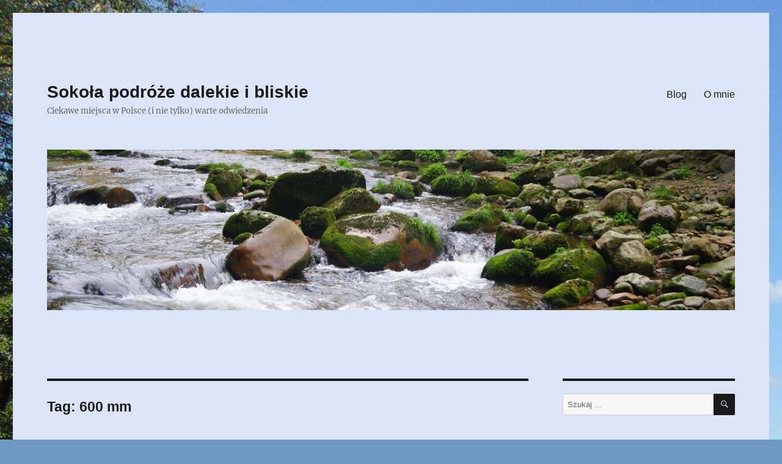

--- FILE ---
content_type: text/html; charset=UTF-8
request_url: https://www.sokol.slupsk.pl/wordpress/tag/600-mm/
body_size: 14414
content:
<!DOCTYPE html>
<html lang="pl-PL" class="no-js">
<head>
	<meta charset="UTF-8">
	<meta name="viewport" content="width=device-width, initial-scale=1">
	<link rel="profile" href="https://gmpg.org/xfn/11">
		<script>(function(html){html.className = html.className.replace(/\bno-js\b/,'js')})(document.documentElement);</script>
<meta name='robots' content='index, follow, max-image-preview:large, max-snippet:-1, max-video-preview:-1' />
	<style>img:is([sizes="auto" i], [sizes^="auto," i]) { contain-intrinsic-size: 3000px 1500px }</style>
	
	<!-- This site is optimized with the Yoast SEO plugin v26.8 - https://yoast.com/product/yoast-seo-wordpress/ -->
	<title>600 mm - Sokoła podróże dalekie i bliskie</title>
	<link rel="canonical" href="https://www.sokol.slupsk.pl/wordpress/tag/600-mm/" />
	<meta property="og:locale" content="pl_PL" />
	<meta property="og:type" content="article" />
	<meta property="og:title" content="600 mm - Sokoła podróże dalekie i bliskie" />
	<meta property="og:url" content="https://www.sokol.slupsk.pl/wordpress/tag/600-mm/" />
	<meta property="og:site_name" content="Sokoła podróże dalekie i bliskie" />
	<meta name="twitter:card" content="summary_large_image" />
	<script type="application/ld+json" class="yoast-schema-graph">{"@context":"https://schema.org","@graph":[{"@type":"CollectionPage","@id":"https://www.sokol.slupsk.pl/wordpress/tag/600-mm/","url":"https://www.sokol.slupsk.pl/wordpress/tag/600-mm/","name":"600 mm - Sokoła podróże dalekie i bliskie","isPartOf":{"@id":"https://www.sokol.slupsk.pl/wordpress/#website"},"breadcrumb":{"@id":"https://www.sokol.slupsk.pl/wordpress/tag/600-mm/#breadcrumb"},"inLanguage":"pl-PL"},{"@type":"BreadcrumbList","@id":"https://www.sokol.slupsk.pl/wordpress/tag/600-mm/#breadcrumb","itemListElement":[{"@type":"ListItem","position":1,"name":"Strona główna","item":"https://www.sokol.slupsk.pl/wordpress/"},{"@type":"ListItem","position":2,"name":"600 mm"}]},{"@type":"WebSite","@id":"https://www.sokol.slupsk.pl/wordpress/#website","url":"https://www.sokol.slupsk.pl/wordpress/","name":"Sokoła podróże dalekie i bliskie","description":"Ciekawe miejsca w Polsce (i nie tylko) warte odwiedzenia","publisher":{"@id":"https://www.sokol.slupsk.pl/wordpress/#/schema/person/f69caba0f8884992a20ddf1fc7d8287c"},"potentialAction":[{"@type":"SearchAction","target":{"@type":"EntryPoint","urlTemplate":"https://www.sokol.slupsk.pl/wordpress/?s={search_term_string}"},"query-input":{"@type":"PropertyValueSpecification","valueRequired":true,"valueName":"search_term_string"}}],"inLanguage":"pl-PL"},{"@type":["Person","Organization"],"@id":"https://www.sokol.slupsk.pl/wordpress/#/schema/person/f69caba0f8884992a20ddf1fc7d8287c","name":"Sokół","image":{"@type":"ImageObject","inLanguage":"pl-PL","@id":"https://www.sokol.slupsk.pl/wordpress/#/schema/person/image/","url":"https://secure.gravatar.com/avatar/e5baaad1158ab74cc5a13a7044449dfa?s=96&d=mm&r=g","contentUrl":"https://secure.gravatar.com/avatar/e5baaad1158ab74cc5a13a7044449dfa?s=96&d=mm&r=g","caption":"Sokół"},"logo":{"@id":"https://www.sokol.slupsk.pl/wordpress/#/schema/person/image/"},"description":"Miłośnik historii, rekonstruktor i modelarz"}]}</script>
	<!-- / Yoast SEO plugin. -->


<link rel="alternate" type="application/rss+xml" title="Sokoła podróże dalekie i bliskie &raquo; Kanał z wpisami" href="https://www.sokol.slupsk.pl/wordpress/feed/" />
<link rel="alternate" type="application/rss+xml" title="Sokoła podróże dalekie i bliskie &raquo; Kanał z komentarzami" href="https://www.sokol.slupsk.pl/wordpress/comments/feed/" />
<link rel="alternate" type="application/rss+xml" title="Sokoła podróże dalekie i bliskie &raquo; Kanał z wpisami otagowanymi jako 600 mm" href="https://www.sokol.slupsk.pl/wordpress/tag/600-mm/feed/" />
<script>
window._wpemojiSettings = {"baseUrl":"https:\/\/s.w.org\/images\/core\/emoji\/15.0.3\/72x72\/","ext":".png","svgUrl":"https:\/\/s.w.org\/images\/core\/emoji\/15.0.3\/svg\/","svgExt":".svg","source":{"concatemoji":"https:\/\/www.sokol.slupsk.pl\/wordpress\/wp-includes\/js\/wp-emoji-release.min.js?ver=6.7.4"}};
/*! This file is auto-generated */
!function(i,n){var o,s,e;function c(e){try{var t={supportTests:e,timestamp:(new Date).valueOf()};sessionStorage.setItem(o,JSON.stringify(t))}catch(e){}}function p(e,t,n){e.clearRect(0,0,e.canvas.width,e.canvas.height),e.fillText(t,0,0);var t=new Uint32Array(e.getImageData(0,0,e.canvas.width,e.canvas.height).data),r=(e.clearRect(0,0,e.canvas.width,e.canvas.height),e.fillText(n,0,0),new Uint32Array(e.getImageData(0,0,e.canvas.width,e.canvas.height).data));return t.every(function(e,t){return e===r[t]})}function u(e,t,n){switch(t){case"flag":return n(e,"\ud83c\udff3\ufe0f\u200d\u26a7\ufe0f","\ud83c\udff3\ufe0f\u200b\u26a7\ufe0f")?!1:!n(e,"\ud83c\uddfa\ud83c\uddf3","\ud83c\uddfa\u200b\ud83c\uddf3")&&!n(e,"\ud83c\udff4\udb40\udc67\udb40\udc62\udb40\udc65\udb40\udc6e\udb40\udc67\udb40\udc7f","\ud83c\udff4\u200b\udb40\udc67\u200b\udb40\udc62\u200b\udb40\udc65\u200b\udb40\udc6e\u200b\udb40\udc67\u200b\udb40\udc7f");case"emoji":return!n(e,"\ud83d\udc26\u200d\u2b1b","\ud83d\udc26\u200b\u2b1b")}return!1}function f(e,t,n){var r="undefined"!=typeof WorkerGlobalScope&&self instanceof WorkerGlobalScope?new OffscreenCanvas(300,150):i.createElement("canvas"),a=r.getContext("2d",{willReadFrequently:!0}),o=(a.textBaseline="top",a.font="600 32px Arial",{});return e.forEach(function(e){o[e]=t(a,e,n)}),o}function t(e){var t=i.createElement("script");t.src=e,t.defer=!0,i.head.appendChild(t)}"undefined"!=typeof Promise&&(o="wpEmojiSettingsSupports",s=["flag","emoji"],n.supports={everything:!0,everythingExceptFlag:!0},e=new Promise(function(e){i.addEventListener("DOMContentLoaded",e,{once:!0})}),new Promise(function(t){var n=function(){try{var e=JSON.parse(sessionStorage.getItem(o));if("object"==typeof e&&"number"==typeof e.timestamp&&(new Date).valueOf()<e.timestamp+604800&&"object"==typeof e.supportTests)return e.supportTests}catch(e){}return null}();if(!n){if("undefined"!=typeof Worker&&"undefined"!=typeof OffscreenCanvas&&"undefined"!=typeof URL&&URL.createObjectURL&&"undefined"!=typeof Blob)try{var e="postMessage("+f.toString()+"("+[JSON.stringify(s),u.toString(),p.toString()].join(",")+"));",r=new Blob([e],{type:"text/javascript"}),a=new Worker(URL.createObjectURL(r),{name:"wpTestEmojiSupports"});return void(a.onmessage=function(e){c(n=e.data),a.terminate(),t(n)})}catch(e){}c(n=f(s,u,p))}t(n)}).then(function(e){for(var t in e)n.supports[t]=e[t],n.supports.everything=n.supports.everything&&n.supports[t],"flag"!==t&&(n.supports.everythingExceptFlag=n.supports.everythingExceptFlag&&n.supports[t]);n.supports.everythingExceptFlag=n.supports.everythingExceptFlag&&!n.supports.flag,n.DOMReady=!1,n.readyCallback=function(){n.DOMReady=!0}}).then(function(){return e}).then(function(){var e;n.supports.everything||(n.readyCallback(),(e=n.source||{}).concatemoji?t(e.concatemoji):e.wpemoji&&e.twemoji&&(t(e.twemoji),t(e.wpemoji)))}))}((window,document),window._wpemojiSettings);
</script>
<style id='wp-emoji-styles-inline-css'>

	img.wp-smiley, img.emoji {
		display: inline !important;
		border: none !important;
		box-shadow: none !important;
		height: 1em !important;
		width: 1em !important;
		margin: 0 0.07em !important;
		vertical-align: -0.1em !important;
		background: none !important;
		padding: 0 !important;
	}
</style>
<link rel='stylesheet' id='wp-block-library-css' href='https://www.sokol.slupsk.pl/wordpress/wp-includes/css/dist/block-library/style.min.css?ver=6.7.4' media='all' />
<style id='wp-block-library-theme-inline-css'>
.wp-block-audio :where(figcaption){color:#555;font-size:13px;text-align:center}.is-dark-theme .wp-block-audio :where(figcaption){color:#ffffffa6}.wp-block-audio{margin:0 0 1em}.wp-block-code{border:1px solid #ccc;border-radius:4px;font-family:Menlo,Consolas,monaco,monospace;padding:.8em 1em}.wp-block-embed :where(figcaption){color:#555;font-size:13px;text-align:center}.is-dark-theme .wp-block-embed :where(figcaption){color:#ffffffa6}.wp-block-embed{margin:0 0 1em}.blocks-gallery-caption{color:#555;font-size:13px;text-align:center}.is-dark-theme .blocks-gallery-caption{color:#ffffffa6}:root :where(.wp-block-image figcaption){color:#555;font-size:13px;text-align:center}.is-dark-theme :root :where(.wp-block-image figcaption){color:#ffffffa6}.wp-block-image{margin:0 0 1em}.wp-block-pullquote{border-bottom:4px solid;border-top:4px solid;color:currentColor;margin-bottom:1.75em}.wp-block-pullquote cite,.wp-block-pullquote footer,.wp-block-pullquote__citation{color:currentColor;font-size:.8125em;font-style:normal;text-transform:uppercase}.wp-block-quote{border-left:.25em solid;margin:0 0 1.75em;padding-left:1em}.wp-block-quote cite,.wp-block-quote footer{color:currentColor;font-size:.8125em;font-style:normal;position:relative}.wp-block-quote:where(.has-text-align-right){border-left:none;border-right:.25em solid;padding-left:0;padding-right:1em}.wp-block-quote:where(.has-text-align-center){border:none;padding-left:0}.wp-block-quote.is-large,.wp-block-quote.is-style-large,.wp-block-quote:where(.is-style-plain){border:none}.wp-block-search .wp-block-search__label{font-weight:700}.wp-block-search__button{border:1px solid #ccc;padding:.375em .625em}:where(.wp-block-group.has-background){padding:1.25em 2.375em}.wp-block-separator.has-css-opacity{opacity:.4}.wp-block-separator{border:none;border-bottom:2px solid;margin-left:auto;margin-right:auto}.wp-block-separator.has-alpha-channel-opacity{opacity:1}.wp-block-separator:not(.is-style-wide):not(.is-style-dots){width:100px}.wp-block-separator.has-background:not(.is-style-dots){border-bottom:none;height:1px}.wp-block-separator.has-background:not(.is-style-wide):not(.is-style-dots){height:2px}.wp-block-table{margin:0 0 1em}.wp-block-table td,.wp-block-table th{word-break:normal}.wp-block-table :where(figcaption){color:#555;font-size:13px;text-align:center}.is-dark-theme .wp-block-table :where(figcaption){color:#ffffffa6}.wp-block-video :where(figcaption){color:#555;font-size:13px;text-align:center}.is-dark-theme .wp-block-video :where(figcaption){color:#ffffffa6}.wp-block-video{margin:0 0 1em}:root :where(.wp-block-template-part.has-background){margin-bottom:0;margin-top:0;padding:1.25em 2.375em}
</style>
<style id='classic-theme-styles-inline-css'>
/*! This file is auto-generated */
.wp-block-button__link{color:#fff;background-color:#32373c;border-radius:9999px;box-shadow:none;text-decoration:none;padding:calc(.667em + 2px) calc(1.333em + 2px);font-size:1.125em}.wp-block-file__button{background:#32373c;color:#fff;text-decoration:none}
</style>
<style id='global-styles-inline-css'>
:root{--wp--preset--aspect-ratio--square: 1;--wp--preset--aspect-ratio--4-3: 4/3;--wp--preset--aspect-ratio--3-4: 3/4;--wp--preset--aspect-ratio--3-2: 3/2;--wp--preset--aspect-ratio--2-3: 2/3;--wp--preset--aspect-ratio--16-9: 16/9;--wp--preset--aspect-ratio--9-16: 9/16;--wp--preset--color--black: #000000;--wp--preset--color--cyan-bluish-gray: #abb8c3;--wp--preset--color--white: #fff;--wp--preset--color--pale-pink: #f78da7;--wp--preset--color--vivid-red: #cf2e2e;--wp--preset--color--luminous-vivid-orange: #ff6900;--wp--preset--color--luminous-vivid-amber: #fcb900;--wp--preset--color--light-green-cyan: #7bdcb5;--wp--preset--color--vivid-green-cyan: #00d084;--wp--preset--color--pale-cyan-blue: #8ed1fc;--wp--preset--color--vivid-cyan-blue: #0693e3;--wp--preset--color--vivid-purple: #9b51e0;--wp--preset--color--dark-gray: #1a1a1a;--wp--preset--color--medium-gray: #686868;--wp--preset--color--light-gray: #e5e5e5;--wp--preset--color--blue-gray: #4d545c;--wp--preset--color--bright-blue: #007acc;--wp--preset--color--light-blue: #9adffd;--wp--preset--color--dark-brown: #402b30;--wp--preset--color--medium-brown: #774e24;--wp--preset--color--dark-red: #640c1f;--wp--preset--color--bright-red: #ff675f;--wp--preset--color--yellow: #ffef8e;--wp--preset--gradient--vivid-cyan-blue-to-vivid-purple: linear-gradient(135deg,rgba(6,147,227,1) 0%,rgb(155,81,224) 100%);--wp--preset--gradient--light-green-cyan-to-vivid-green-cyan: linear-gradient(135deg,rgb(122,220,180) 0%,rgb(0,208,130) 100%);--wp--preset--gradient--luminous-vivid-amber-to-luminous-vivid-orange: linear-gradient(135deg,rgba(252,185,0,1) 0%,rgba(255,105,0,1) 100%);--wp--preset--gradient--luminous-vivid-orange-to-vivid-red: linear-gradient(135deg,rgba(255,105,0,1) 0%,rgb(207,46,46) 100%);--wp--preset--gradient--very-light-gray-to-cyan-bluish-gray: linear-gradient(135deg,rgb(238,238,238) 0%,rgb(169,184,195) 100%);--wp--preset--gradient--cool-to-warm-spectrum: linear-gradient(135deg,rgb(74,234,220) 0%,rgb(151,120,209) 20%,rgb(207,42,186) 40%,rgb(238,44,130) 60%,rgb(251,105,98) 80%,rgb(254,248,76) 100%);--wp--preset--gradient--blush-light-purple: linear-gradient(135deg,rgb(255,206,236) 0%,rgb(152,150,240) 100%);--wp--preset--gradient--blush-bordeaux: linear-gradient(135deg,rgb(254,205,165) 0%,rgb(254,45,45) 50%,rgb(107,0,62) 100%);--wp--preset--gradient--luminous-dusk: linear-gradient(135deg,rgb(255,203,112) 0%,rgb(199,81,192) 50%,rgb(65,88,208) 100%);--wp--preset--gradient--pale-ocean: linear-gradient(135deg,rgb(255,245,203) 0%,rgb(182,227,212) 50%,rgb(51,167,181) 100%);--wp--preset--gradient--electric-grass: linear-gradient(135deg,rgb(202,248,128) 0%,rgb(113,206,126) 100%);--wp--preset--gradient--midnight: linear-gradient(135deg,rgb(2,3,129) 0%,rgb(40,116,252) 100%);--wp--preset--font-size--small: 13px;--wp--preset--font-size--medium: 20px;--wp--preset--font-size--large: 36px;--wp--preset--font-size--x-large: 42px;--wp--preset--spacing--20: 0.44rem;--wp--preset--spacing--30: 0.67rem;--wp--preset--spacing--40: 1rem;--wp--preset--spacing--50: 1.5rem;--wp--preset--spacing--60: 2.25rem;--wp--preset--spacing--70: 3.38rem;--wp--preset--spacing--80: 5.06rem;--wp--preset--shadow--natural: 6px 6px 9px rgba(0, 0, 0, 0.2);--wp--preset--shadow--deep: 12px 12px 50px rgba(0, 0, 0, 0.4);--wp--preset--shadow--sharp: 6px 6px 0px rgba(0, 0, 0, 0.2);--wp--preset--shadow--outlined: 6px 6px 0px -3px rgba(255, 255, 255, 1), 6px 6px rgba(0, 0, 0, 1);--wp--preset--shadow--crisp: 6px 6px 0px rgba(0, 0, 0, 1);}:where(.is-layout-flex){gap: 0.5em;}:where(.is-layout-grid){gap: 0.5em;}body .is-layout-flex{display: flex;}.is-layout-flex{flex-wrap: wrap;align-items: center;}.is-layout-flex > :is(*, div){margin: 0;}body .is-layout-grid{display: grid;}.is-layout-grid > :is(*, div){margin: 0;}:where(.wp-block-columns.is-layout-flex){gap: 2em;}:where(.wp-block-columns.is-layout-grid){gap: 2em;}:where(.wp-block-post-template.is-layout-flex){gap: 1.25em;}:where(.wp-block-post-template.is-layout-grid){gap: 1.25em;}.has-black-color{color: var(--wp--preset--color--black) !important;}.has-cyan-bluish-gray-color{color: var(--wp--preset--color--cyan-bluish-gray) !important;}.has-white-color{color: var(--wp--preset--color--white) !important;}.has-pale-pink-color{color: var(--wp--preset--color--pale-pink) !important;}.has-vivid-red-color{color: var(--wp--preset--color--vivid-red) !important;}.has-luminous-vivid-orange-color{color: var(--wp--preset--color--luminous-vivid-orange) !important;}.has-luminous-vivid-amber-color{color: var(--wp--preset--color--luminous-vivid-amber) !important;}.has-light-green-cyan-color{color: var(--wp--preset--color--light-green-cyan) !important;}.has-vivid-green-cyan-color{color: var(--wp--preset--color--vivid-green-cyan) !important;}.has-pale-cyan-blue-color{color: var(--wp--preset--color--pale-cyan-blue) !important;}.has-vivid-cyan-blue-color{color: var(--wp--preset--color--vivid-cyan-blue) !important;}.has-vivid-purple-color{color: var(--wp--preset--color--vivid-purple) !important;}.has-black-background-color{background-color: var(--wp--preset--color--black) !important;}.has-cyan-bluish-gray-background-color{background-color: var(--wp--preset--color--cyan-bluish-gray) !important;}.has-white-background-color{background-color: var(--wp--preset--color--white) !important;}.has-pale-pink-background-color{background-color: var(--wp--preset--color--pale-pink) !important;}.has-vivid-red-background-color{background-color: var(--wp--preset--color--vivid-red) !important;}.has-luminous-vivid-orange-background-color{background-color: var(--wp--preset--color--luminous-vivid-orange) !important;}.has-luminous-vivid-amber-background-color{background-color: var(--wp--preset--color--luminous-vivid-amber) !important;}.has-light-green-cyan-background-color{background-color: var(--wp--preset--color--light-green-cyan) !important;}.has-vivid-green-cyan-background-color{background-color: var(--wp--preset--color--vivid-green-cyan) !important;}.has-pale-cyan-blue-background-color{background-color: var(--wp--preset--color--pale-cyan-blue) !important;}.has-vivid-cyan-blue-background-color{background-color: var(--wp--preset--color--vivid-cyan-blue) !important;}.has-vivid-purple-background-color{background-color: var(--wp--preset--color--vivid-purple) !important;}.has-black-border-color{border-color: var(--wp--preset--color--black) !important;}.has-cyan-bluish-gray-border-color{border-color: var(--wp--preset--color--cyan-bluish-gray) !important;}.has-white-border-color{border-color: var(--wp--preset--color--white) !important;}.has-pale-pink-border-color{border-color: var(--wp--preset--color--pale-pink) !important;}.has-vivid-red-border-color{border-color: var(--wp--preset--color--vivid-red) !important;}.has-luminous-vivid-orange-border-color{border-color: var(--wp--preset--color--luminous-vivid-orange) !important;}.has-luminous-vivid-amber-border-color{border-color: var(--wp--preset--color--luminous-vivid-amber) !important;}.has-light-green-cyan-border-color{border-color: var(--wp--preset--color--light-green-cyan) !important;}.has-vivid-green-cyan-border-color{border-color: var(--wp--preset--color--vivid-green-cyan) !important;}.has-pale-cyan-blue-border-color{border-color: var(--wp--preset--color--pale-cyan-blue) !important;}.has-vivid-cyan-blue-border-color{border-color: var(--wp--preset--color--vivid-cyan-blue) !important;}.has-vivid-purple-border-color{border-color: var(--wp--preset--color--vivid-purple) !important;}.has-vivid-cyan-blue-to-vivid-purple-gradient-background{background: var(--wp--preset--gradient--vivid-cyan-blue-to-vivid-purple) !important;}.has-light-green-cyan-to-vivid-green-cyan-gradient-background{background: var(--wp--preset--gradient--light-green-cyan-to-vivid-green-cyan) !important;}.has-luminous-vivid-amber-to-luminous-vivid-orange-gradient-background{background: var(--wp--preset--gradient--luminous-vivid-amber-to-luminous-vivid-orange) !important;}.has-luminous-vivid-orange-to-vivid-red-gradient-background{background: var(--wp--preset--gradient--luminous-vivid-orange-to-vivid-red) !important;}.has-very-light-gray-to-cyan-bluish-gray-gradient-background{background: var(--wp--preset--gradient--very-light-gray-to-cyan-bluish-gray) !important;}.has-cool-to-warm-spectrum-gradient-background{background: var(--wp--preset--gradient--cool-to-warm-spectrum) !important;}.has-blush-light-purple-gradient-background{background: var(--wp--preset--gradient--blush-light-purple) !important;}.has-blush-bordeaux-gradient-background{background: var(--wp--preset--gradient--blush-bordeaux) !important;}.has-luminous-dusk-gradient-background{background: var(--wp--preset--gradient--luminous-dusk) !important;}.has-pale-ocean-gradient-background{background: var(--wp--preset--gradient--pale-ocean) !important;}.has-electric-grass-gradient-background{background: var(--wp--preset--gradient--electric-grass) !important;}.has-midnight-gradient-background{background: var(--wp--preset--gradient--midnight) !important;}.has-small-font-size{font-size: var(--wp--preset--font-size--small) !important;}.has-medium-font-size{font-size: var(--wp--preset--font-size--medium) !important;}.has-large-font-size{font-size: var(--wp--preset--font-size--large) !important;}.has-x-large-font-size{font-size: var(--wp--preset--font-size--x-large) !important;}
:where(.wp-block-post-template.is-layout-flex){gap: 1.25em;}:where(.wp-block-post-template.is-layout-grid){gap: 1.25em;}
:where(.wp-block-columns.is-layout-flex){gap: 2em;}:where(.wp-block-columns.is-layout-grid){gap: 2em;}
:root :where(.wp-block-pullquote){font-size: 1.5em;line-height: 1.6;}
</style>
<link rel='stylesheet' id='anchor-block-public-styles-css' href='https://www.sokol.slupsk.pl/wordpress/wp-content/plugins/anchor-block/public/anchor-block.css?ver=6.7.4' media='all' />
<link rel='stylesheet' id='twentysixteen-fonts-css' href='https://www.sokol.slupsk.pl/wordpress/wp-content/themes/twentysixteen/fonts/merriweather-plus-inconsolata.css?ver=20230328' media='all' />
<link rel='stylesheet' id='genericons-css' href='https://www.sokol.slupsk.pl/wordpress/wp-content/themes/twentysixteen/genericons/genericons.css?ver=20201208' media='all' />
<link rel='stylesheet' id='twentysixteen-style-css' href='https://www.sokol.slupsk.pl/wordpress/wp-content/themes/twentysixteen/style.css?ver=20240716' media='all' />
<style id='twentysixteen-style-inline-css'>

		/* Custom Page Background Color */
		.site {
			background-color: #dce5f7;
		}

		mark,
		ins,
		button,
		button[disabled]:hover,
		button[disabled]:focus,
		input[type="button"],
		input[type="button"][disabled]:hover,
		input[type="button"][disabled]:focus,
		input[type="reset"],
		input[type="reset"][disabled]:hover,
		input[type="reset"][disabled]:focus,
		input[type="submit"],
		input[type="submit"][disabled]:hover,
		input[type="submit"][disabled]:focus,
		.menu-toggle.toggled-on,
		.menu-toggle.toggled-on:hover,
		.menu-toggle.toggled-on:focus,
		.pagination .prev,
		.pagination .next,
		.pagination .prev:hover,
		.pagination .prev:focus,
		.pagination .next:hover,
		.pagination .next:focus,
		.pagination .nav-links:before,
		.pagination .nav-links:after,
		.widget_calendar tbody a,
		.widget_calendar tbody a:hover,
		.widget_calendar tbody a:focus,
		.page-links a,
		.page-links a:hover,
		.page-links a:focus {
			color: #dce5f7;
		}

		@media screen and (min-width: 56.875em) {
			.main-navigation ul ul li {
				background-color: #dce5f7;
			}

			.main-navigation ul ul:after {
				border-top-color: #dce5f7;
				border-bottom-color: #dce5f7;
			}
		}
	
</style>
<link rel='stylesheet' id='twentysixteen-block-style-css' href='https://www.sokol.slupsk.pl/wordpress/wp-content/themes/twentysixteen/css/blocks.css?ver=20240117' media='all' />
<!--[if lt IE 10]>
<link rel='stylesheet' id='twentysixteen-ie-css' href='https://www.sokol.slupsk.pl/wordpress/wp-content/themes/twentysixteen/css/ie.css?ver=20170530' media='all' />
<![endif]-->
<!--[if lt IE 9]>
<link rel='stylesheet' id='twentysixteen-ie8-css' href='https://www.sokol.slupsk.pl/wordpress/wp-content/themes/twentysixteen/css/ie8.css?ver=20170530' media='all' />
<![endif]-->
<!--[if lt IE 8]>
<link rel='stylesheet' id='twentysixteen-ie7-css' href='https://www.sokol.slupsk.pl/wordpress/wp-content/themes/twentysixteen/css/ie7.css?ver=20170530' media='all' />
<![endif]-->
<script src="https://www.sokol.slupsk.pl/wordpress/wp-includes/js/jquery/jquery.min.js?ver=3.7.1" id="jquery-core-js"></script>
<script src="https://www.sokol.slupsk.pl/wordpress/wp-includes/js/jquery/jquery-migrate.min.js?ver=3.4.1" id="jquery-migrate-js"></script>
<!--[if lt IE 9]>
<script src="https://www.sokol.slupsk.pl/wordpress/wp-content/themes/twentysixteen/js/html5.js?ver=3.7.3" id="twentysixteen-html5-js"></script>
<![endif]-->
<script id="twentysixteen-script-js-extra">
var screenReaderText = {"expand":"rozwi\u0144 menu potomne","collapse":"zwi\u0144 menu potomne"};
</script>
<script src="https://www.sokol.slupsk.pl/wordpress/wp-content/themes/twentysixteen/js/functions.js?ver=20230629" id="twentysixteen-script-js" defer data-wp-strategy="defer"></script>
<link rel="https://api.w.org/" href="https://www.sokol.slupsk.pl/wordpress/wp-json/" /><link rel="alternate" title="JSON" type="application/json" href="https://www.sokol.slupsk.pl/wordpress/wp-json/wp/v2/tags/147" /><link rel="EditURI" type="application/rsd+xml" title="RSD" href="https://www.sokol.slupsk.pl/wordpress/xmlrpc.php?rsd" />
<meta name="generator" content="WordPress 6.7.4" />
<!-- Analytics by WP Statistics - https://wp-statistics.com -->
<style id="custom-background-css">
body.custom-background { background-color: #6d98bf; background-image: url("https://www.sokol.slupsk.pl/wordpress/wp-content/uploads/2019/08/DSC00066.jpg"); background-position: left top; background-size: auto; background-repeat: repeat; background-attachment: scroll; }
</style>
	</head>

<body class="archive tag tag-600-mm tag-147 custom-background wp-embed-responsive custom-background-image hfeed">
<div id="page" class="site">
	<div class="site-inner">
		<a class="skip-link screen-reader-text" href="#content">
			Przejdź do treści		</a>

		<header id="masthead" class="site-header">
			<div class="site-header-main">
				<div class="site-branding">
					
											<p class="site-title"><a href="https://www.sokol.slupsk.pl/wordpress/" rel="home">Sokoła podróże dalekie i bliskie</a></p>
												<p class="site-description">Ciekawe miejsca w Polsce (i nie tylko) warte odwiedzenia</p>
									</div><!-- .site-branding -->

									<button id="menu-toggle" class="menu-toggle">Menu</button>

					<div id="site-header-menu" class="site-header-menu">
													<nav id="site-navigation" class="main-navigation" aria-label="Menu główne">
								<div class="menu-menu-container"><ul id="menu-menu" class="primary-menu"><li id="menu-item-95" class="menu-item menu-item-type-custom menu-item-object-custom menu-item-home menu-item-95"><a href="http://www.sokol.slupsk.pl/wordpress">Blog</a></li>
<li id="menu-item-96" class="menu-item menu-item-type-post_type menu-item-object-page menu-item-96"><a href="https://www.sokol.slupsk.pl/wordpress/o-mnie/">O mnie</a></li>
</ul></div>							</nav><!-- .main-navigation -->
						
													<nav id="social-navigation" class="social-navigation" aria-label="Menu odnośników serwisów społecznościowych">
								<div class="menu-menu-container"><ul id="menu-menu-1" class="social-links-menu"><li class="menu-item menu-item-type-custom menu-item-object-custom menu-item-home menu-item-95"><a href="http://www.sokol.slupsk.pl/wordpress"><span class="screen-reader-text">Blog</span></a></li>
<li class="menu-item menu-item-type-post_type menu-item-object-page menu-item-96"><a href="https://www.sokol.slupsk.pl/wordpress/o-mnie/"><span class="screen-reader-text">O mnie</span></a></li>
</ul></div>							</nav><!-- .social-navigation -->
											</div><!-- .site-header-menu -->
							</div><!-- .site-header-main -->

											<div class="header-image">
					<a href="https://www.sokol.slupsk.pl/wordpress/" rel="home">
						<img src="https://www.sokol.slupsk.pl/wordpress/wp-content/uploads/2019/08/cropped-DSC02785.jpg" width="1200" height="280" alt="Sokoła podróże dalekie i bliskie" sizes="(max-width: 709px) 85vw, (max-width: 909px) 81vw, (max-width: 1362px) 88vw, 1200px" srcset="https://www.sokol.slupsk.pl/wordpress/wp-content/uploads/2019/08/cropped-DSC02785.jpg 1200w, https://www.sokol.slupsk.pl/wordpress/wp-content/uploads/2019/08/cropped-DSC02785-300x70.jpg 300w, https://www.sokol.slupsk.pl/wordpress/wp-content/uploads/2019/08/cropped-DSC02785-768x179.jpg 768w, https://www.sokol.slupsk.pl/wordpress/wp-content/uploads/2019/08/cropped-DSC02785-1024x239.jpg 1024w" decoding="async" fetchpriority="high" />					</a>
				</div><!-- .header-image -->
					</header><!-- .site-header -->

		<div id="content" class="site-content">

	<div id="primary" class="content-area">
		<main id="main" class="site-main">

		
			<header class="page-header">
				<h1 class="page-title">Tag: <span>600 mm</span></h1>			</header><!-- .page-header -->

			
<article id="post-919" class="post-919 post type-post status-publish format-standard hentry category-bez-kategorii tag-600-mm tag-biskupin tag-muzeum-kolei-waskotorowej tag-muzeum-ziemi-paluckiej tag-waskotorowka tag-wenecja tag-zamek-diabla-weneckiego tag-zninska-kolej-waskotorowa">
	<header class="entry-header">
		
		<h2 class="entry-title"><a href="https://www.sokol.slupsk.pl/wordpress/2021/04/06/muzeum-kolei-waskotorowej-w-wenecji/" rel="bookmark">Muzeum Kolei Wąskotorowej w Wenecji</a></h2>	</header><!-- .entry-header -->

	
	
	<div class="entry-content">
		
<h2 class="wp-block-heading">Muzeum Kolei Wąskotorowej &#8211; historia</h2>



<p>Muzeum Kolei Wąskotorowej w Wenecji jest gratką nie tylko dla miłośników historii ale również dla najmłodszych. Szczególnie tych, którzy namiętnie oglądają serial &#8222;Tomek i przyjaciele&#8221; &#8211; z Wenecji znajdą oni świat prawie jak z ich ulubionej bajki.</p>



<figure class="wp-block-image size-large"><a href="https://www.sokol.slupsk.pl/wordpress/wp-content/uploads/2021/04/100_0394-scaled.jpg"><img decoding="async" width="1024" height="768" src="https://www.sokol.slupsk.pl/wordpress/wp-content/uploads/2021/04/100_0394-1024x768.jpg" alt="Widok na Muzeum Kolei Wąskotorowej z ruin zamku Diabła Weneckiego" class="wp-image-920" srcset="https://www.sokol.slupsk.pl/wordpress/wp-content/uploads/2021/04/100_0394-1024x768.jpg 1024w, https://www.sokol.slupsk.pl/wordpress/wp-content/uploads/2021/04/100_0394-300x225.jpg 300w, https://www.sokol.slupsk.pl/wordpress/wp-content/uploads/2021/04/100_0394-768x576.jpg 768w, https://www.sokol.slupsk.pl/wordpress/wp-content/uploads/2021/04/100_0394-1536x1152.jpg 1536w, https://www.sokol.slupsk.pl/wordpress/wp-content/uploads/2021/04/100_0394-2048x1536.jpg 2048w, https://www.sokol.slupsk.pl/wordpress/wp-content/uploads/2021/04/100_0394-1200x900.jpg 1200w" sizes="(max-width: 709px) 85vw, (max-width: 909px) 67vw, (max-width: 1362px) 62vw, 840px" /></a><figcaption>Widok na Muzeum Kolei Wąskotorowej z ruin zamku Diabła Weneckiego</figcaption></figure>



<p>Muzeum w Wenecji jest w jedną z pozostałości Żnińskiej Kolei Wąskotorowej, która została zbudowana w 1894 roku i w czasach swojej świetności liczyła prawie 60 kilometrów. Powstały wówczas trzy odcinki: Żnin &#8211; Ośno, Żnin &#8211; Ostrówce i Żnin &#8211; Obiecanowo. Tory miały rozstaw 600 mm, a spowodowane to było przede wszystkim niskimi kosztami budowy i eksploatacji oraz mniejszymi problemami technicznymi w trudnych warunkach terenowych, takich jakie stwarza pagórkowaty teren Pałuk.</p>



<figure class="wp-block-image size-large"><a href="https://www.sokol.slupsk.pl/wordpress/wp-content/uploads/2021/04/100_0380-scaled.jpg"><img decoding="async" width="1024" height="768" src="https://www.sokol.slupsk.pl/wordpress/wp-content/uploads/2021/04/100_0380-1024x768.jpg" alt="Muzeum Kolei Wąskotorowej w Wenecji" class="wp-image-921" srcset="https://www.sokol.slupsk.pl/wordpress/wp-content/uploads/2021/04/100_0380-1024x768.jpg 1024w, https://www.sokol.slupsk.pl/wordpress/wp-content/uploads/2021/04/100_0380-300x225.jpg 300w, https://www.sokol.slupsk.pl/wordpress/wp-content/uploads/2021/04/100_0380-768x576.jpg 768w, https://www.sokol.slupsk.pl/wordpress/wp-content/uploads/2021/04/100_0380-1536x1152.jpg 1536w, https://www.sokol.slupsk.pl/wordpress/wp-content/uploads/2021/04/100_0380-2048x1536.jpg 2048w, https://www.sokol.slupsk.pl/wordpress/wp-content/uploads/2021/04/100_0380-1200x900.jpg 1200w" sizes="(max-width: 709px) 85vw, (max-width: 909px) 67vw, (max-width: 1362px) 62vw, 840px" /></a><figcaption>Muzeum Kolei Wąskotorowej w Wenecji</figcaption></figure>



<p>Kolej woziła pasażerów i towary. Jednak głównie transport tych ostatnich przynosił dochód. Po II Wojnie Światowej w 1962 całkowicie przewozy osobowe zostały zlikwidowane, a w 1972 roku zamknięto i rozebrano dwa odcinki. </p>



<p>Żnińska kolej jednak nie popadła w zapomnienie &#8211; w dniu 1 października 1972 w Wenecji zostało otwarte muzeum kolejowe, a 23.05.1976 wznowiono turystyczne przewozy na trasie Żnin &#8211; Wenecja &#8211; Biskupin &#8211; Gąsawa. Trasa ta liczy 12 kilometrów.</p>



<figure class="wp-block-image size-large"><img loading="lazy" decoding="async" width="1024" height="768" src="https://www.sokol.slupsk.pl/wordpress/wp-content/uploads/2021/04/100_0330-1024x768.jpg" alt="Pociąg pasażerski oczekuje na stacji Biskupin na odjazd do Wenecji i Żnina" class="wp-image-922" srcset="https://www.sokol.slupsk.pl/wordpress/wp-content/uploads/2021/04/100_0330-1024x768.jpg 1024w, https://www.sokol.slupsk.pl/wordpress/wp-content/uploads/2021/04/100_0330-300x225.jpg 300w, https://www.sokol.slupsk.pl/wordpress/wp-content/uploads/2021/04/100_0330-768x576.jpg 768w, https://www.sokol.slupsk.pl/wordpress/wp-content/uploads/2021/04/100_0330-1536x1152.jpg 1536w, https://www.sokol.slupsk.pl/wordpress/wp-content/uploads/2021/04/100_0330-2048x1536.jpg 2048w, https://www.sokol.slupsk.pl/wordpress/wp-content/uploads/2021/04/100_0330-1200x900.jpg 1200w" sizes="auto, (max-width: 709px) 85vw, (max-width: 909px) 67vw, (max-width: 1362px) 62vw, 840px" /><figcaption>Pociąg pasażerski oczekuje na stacji Biskupin na odjazd do Wenecji i Żnina (lokomotywa Lyd2-64)</figcaption></figure>



<h2 class="wp-block-heading">Muzeum obecnie</h2>



<p>Muzeum obecnie stanowi oddział Muzeum Ziemi Pałuckiej. Wenecka placówka to jeden z największych w Europie skansenów kolei wąskotorowej o rozstawie 600 mm. Zgromadzono tu kilkadziesiąt niezwykłych eksponatów &#8211; między innymi 17 zabytkowych parowozów (najstarszy pochodzi z 1899 roku), wagony o najróżniejszym przeznaczeniu &#8211; towarowe, pasażerskie, drezyny ręczne i motorowe. Jest to głównie tabor wąskotorowy, który w dawniej funkcjonował m.in. na Żnińskiej Kolei Powiatowej oraz Bydgosko-Wyrzyskich Kolejach Dojazdowych.</p>



<figure class="wp-block-image size-large"><a href="https://www.sokol.slupsk.pl/wordpress/wp-content/uploads/2021/04/100_0369-scaled.jpg"><img loading="lazy" decoding="async" width="1024" height="768" src="https://www.sokol.slupsk.pl/wordpress/wp-content/uploads/2021/04/100_0369-1024x768.jpg" alt="Zwiedzamy muzeum w Wenecji" class="wp-image-925" srcset="https://www.sokol.slupsk.pl/wordpress/wp-content/uploads/2021/04/100_0369-1024x768.jpg 1024w, https://www.sokol.slupsk.pl/wordpress/wp-content/uploads/2021/04/100_0369-300x225.jpg 300w, https://www.sokol.slupsk.pl/wordpress/wp-content/uploads/2021/04/100_0369-768x576.jpg 768w, https://www.sokol.slupsk.pl/wordpress/wp-content/uploads/2021/04/100_0369-1536x1152.jpg 1536w, https://www.sokol.slupsk.pl/wordpress/wp-content/uploads/2021/04/100_0369-2048x1536.jpg 2048w, https://www.sokol.slupsk.pl/wordpress/wp-content/uploads/2021/04/100_0369-1200x900.jpg 1200w" sizes="auto, (max-width: 709px) 85vw, (max-width: 909px) 67vw, (max-width: 1362px) 62vw, 840px" /></a><figcaption>Zwiedzamy muzeum w Wenecji</figcaption></figure>



<p>Ekspozycję uzupełnia dodatkowo niezbędna infrastruktura kolejowa: zabytkowa poczekalnia, budka dróżnika ze szlabanem, torowiska z rozjazdami, zwrotnicami, żuraw wodny służący do uzupełniania poziomu wody w kotłach lokomotyw, obrotnica umożliwiająca zmianę kierunku jazdy. Warto też dodać, że sam obiekt jest dobrze utrzymany, a na zmęczonych gości czekają ławeczki i stoliki, przy których można odpocząć.</p>



<figure class="wp-block-image size-large"><img loading="lazy" decoding="async" width="1024" height="768" src="https://www.sokol.slupsk.pl/wordpress/wp-content/uploads/2021/04/100_0371-1024x768.jpg" alt="Wąskotorowa obrotnica kolejowa" class="wp-image-926" srcset="https://www.sokol.slupsk.pl/wordpress/wp-content/uploads/2021/04/100_0371-1024x768.jpg 1024w, https://www.sokol.slupsk.pl/wordpress/wp-content/uploads/2021/04/100_0371-300x225.jpg 300w, https://www.sokol.slupsk.pl/wordpress/wp-content/uploads/2021/04/100_0371-768x576.jpg 768w, https://www.sokol.slupsk.pl/wordpress/wp-content/uploads/2021/04/100_0371-1536x1152.jpg 1536w, https://www.sokol.slupsk.pl/wordpress/wp-content/uploads/2021/04/100_0371-2048x1536.jpg 2048w, https://www.sokol.slupsk.pl/wordpress/wp-content/uploads/2021/04/100_0371-1200x900.jpg 1200w" sizes="auto, (max-width: 709px) 85vw, (max-width: 909px) 67vw, (max-width: 1362px) 62vw, 840px" /><figcaption>Wąskotorowa obrotnica kolejowa</figcaption></figure>



<figure class="wp-block-image size-large"><a href="https://www.sokol.slupsk.pl/wordpress/wp-content/uploads/2021/04/100_0373-scaled.jpg"><img loading="lazy" decoding="async" width="1024" height="768" src="https://www.sokol.slupsk.pl/wordpress/wp-content/uploads/2021/04/100_0373-1024x768.jpg" alt="Eksponat doskonale pokazujący różnicę między torem o standardowej szerokości, a wąskim torem 600 mm" class="wp-image-927" srcset="https://www.sokol.slupsk.pl/wordpress/wp-content/uploads/2021/04/100_0373-1024x768.jpg 1024w, https://www.sokol.slupsk.pl/wordpress/wp-content/uploads/2021/04/100_0373-300x225.jpg 300w, https://www.sokol.slupsk.pl/wordpress/wp-content/uploads/2021/04/100_0373-768x576.jpg 768w, https://www.sokol.slupsk.pl/wordpress/wp-content/uploads/2021/04/100_0373-1536x1152.jpg 1536w, https://www.sokol.slupsk.pl/wordpress/wp-content/uploads/2021/04/100_0373-2048x1536.jpg 2048w, https://www.sokol.slupsk.pl/wordpress/wp-content/uploads/2021/04/100_0373-1200x900.jpg 1200w" sizes="auto, (max-width: 709px) 85vw, (max-width: 909px) 67vw, (max-width: 1362px) 62vw, 840px" /></a><figcaption>Eksponat doskonale pokazujący różnicę między torem o standardowej szerokości, a wąskim torem 600 mm</figcaption></figure>



<figure class="wp-block-image size-large"><a href="https://www.sokol.slupsk.pl/wordpress/wp-content/uploads/2021/04/100_0350-scaled.jpg"><img loading="lazy" decoding="async" width="1024" height="768" src="https://www.sokol.slupsk.pl/wordpress/wp-content/uploads/2021/04/100_0350-1024x768.jpg" alt="Zwiedzamy muzeum w Wenewcji" class="wp-image-928" srcset="https://www.sokol.slupsk.pl/wordpress/wp-content/uploads/2021/04/100_0350-1024x768.jpg 1024w, https://www.sokol.slupsk.pl/wordpress/wp-content/uploads/2021/04/100_0350-300x225.jpg 300w, https://www.sokol.slupsk.pl/wordpress/wp-content/uploads/2021/04/100_0350-768x576.jpg 768w, https://www.sokol.slupsk.pl/wordpress/wp-content/uploads/2021/04/100_0350-1536x1152.jpg 1536w, https://www.sokol.slupsk.pl/wordpress/wp-content/uploads/2021/04/100_0350-2048x1536.jpg 2048w, https://www.sokol.slupsk.pl/wordpress/wp-content/uploads/2021/04/100_0350-1200x900.jpg 1200w" sizes="auto, (max-width: 709px) 85vw, (max-width: 909px) 67vw, (max-width: 1362px) 62vw, 840px" /></a><figcaption>Zwiedzamy muzeum w Wenecji</figcaption></figure>



<figure class="wp-block-image size-large"><a href="https://www.sokol.slupsk.pl/wordpress/wp-content/uploads/2021/04/100_0340-scaled.jpg"><img loading="lazy" decoding="async" width="1024" height="768" src="https://www.sokol.slupsk.pl/wordpress/wp-content/uploads/2021/04/100_0340-1024x768.jpg" alt="Wagony towarowe" class="wp-image-930" srcset="https://www.sokol.slupsk.pl/wordpress/wp-content/uploads/2021/04/100_0340-1024x768.jpg 1024w, https://www.sokol.slupsk.pl/wordpress/wp-content/uploads/2021/04/100_0340-300x225.jpg 300w, https://www.sokol.slupsk.pl/wordpress/wp-content/uploads/2021/04/100_0340-768x576.jpg 768w, https://www.sokol.slupsk.pl/wordpress/wp-content/uploads/2021/04/100_0340-1536x1152.jpg 1536w, https://www.sokol.slupsk.pl/wordpress/wp-content/uploads/2021/04/100_0340-2048x1536.jpg 2048w, https://www.sokol.slupsk.pl/wordpress/wp-content/uploads/2021/04/100_0340-1200x900.jpg 1200w" sizes="auto, (max-width: 709px) 85vw, (max-width: 909px) 67vw, (max-width: 1362px) 62vw, 840px" /></a><figcaption>Wagony towarowe</figcaption></figure>



<figure class="wp-block-image size-large"><a href="https://www.sokol.slupsk.pl/wordpress/wp-content/uploads/2021/04/100_0345-scaled.jpg"><img loading="lazy" decoding="async" width="1024" height="768" src="https://www.sokol.slupsk.pl/wordpress/wp-content/uploads/2021/04/100_0345-1024x768.jpg" alt="Wąskotorowy wagon osobowy klasy drugiej" class="wp-image-931" srcset="https://www.sokol.slupsk.pl/wordpress/wp-content/uploads/2021/04/100_0345-1024x768.jpg 1024w, https://www.sokol.slupsk.pl/wordpress/wp-content/uploads/2021/04/100_0345-300x225.jpg 300w, https://www.sokol.slupsk.pl/wordpress/wp-content/uploads/2021/04/100_0345-768x576.jpg 768w, https://www.sokol.slupsk.pl/wordpress/wp-content/uploads/2021/04/100_0345-1536x1152.jpg 1536w, https://www.sokol.slupsk.pl/wordpress/wp-content/uploads/2021/04/100_0345-2048x1536.jpg 2048w, https://www.sokol.slupsk.pl/wordpress/wp-content/uploads/2021/04/100_0345-1200x900.jpg 1200w" sizes="auto, (max-width: 709px) 85vw, (max-width: 909px) 67vw, (max-width: 1362px) 62vw, 840px" /></a><figcaption>Wąskotorowy wagon osobowy klasy drugiej</figcaption></figure>



<figure class="wp-block-image size-large"><a href="https://www.sokol.slupsk.pl/wordpress/wp-content/uploads/2021/04/100_0363-scaled.jpg"><img loading="lazy" decoding="async" width="1024" height="768" src="https://www.sokol.slupsk.pl/wordpress/wp-content/uploads/2021/04/100_0363-1024x768.jpg" alt="Lokomotywy wąskotorowe" class="wp-image-932" srcset="https://www.sokol.slupsk.pl/wordpress/wp-content/uploads/2021/04/100_0363-1024x768.jpg 1024w, https://www.sokol.slupsk.pl/wordpress/wp-content/uploads/2021/04/100_0363-300x225.jpg 300w, https://www.sokol.slupsk.pl/wordpress/wp-content/uploads/2021/04/100_0363-768x576.jpg 768w, https://www.sokol.slupsk.pl/wordpress/wp-content/uploads/2021/04/100_0363-1536x1152.jpg 1536w, https://www.sokol.slupsk.pl/wordpress/wp-content/uploads/2021/04/100_0363-2048x1536.jpg 2048w, https://www.sokol.slupsk.pl/wordpress/wp-content/uploads/2021/04/100_0363-1200x900.jpg 1200w" sizes="auto, (max-width: 709px) 85vw, (max-width: 909px) 67vw, (max-width: 1362px) 62vw, 840px" /></a><figcaption>Lokomotywy wąskotorowe</figcaption></figure>



<figure class="wp-block-image size-large"><img loading="lazy" decoding="async" width="1024" height="768" src="https://www.sokol.slupsk.pl/wordpress/wp-content/uploads/2021/04/100_0368-1024x768.jpg" alt="Do przewozu żrących cieczy służyły ceramiczne dzbany ustawiane na platformach kolejowych" class="wp-image-933" srcset="https://www.sokol.slupsk.pl/wordpress/wp-content/uploads/2021/04/100_0368-1024x768.jpg 1024w, https://www.sokol.slupsk.pl/wordpress/wp-content/uploads/2021/04/100_0368-300x225.jpg 300w, https://www.sokol.slupsk.pl/wordpress/wp-content/uploads/2021/04/100_0368-768x576.jpg 768w, https://www.sokol.slupsk.pl/wordpress/wp-content/uploads/2021/04/100_0368-1536x1152.jpg 1536w, https://www.sokol.slupsk.pl/wordpress/wp-content/uploads/2021/04/100_0368-2048x1536.jpg 2048w, https://www.sokol.slupsk.pl/wordpress/wp-content/uploads/2021/04/100_0368-1200x900.jpg 1200w" sizes="auto, (max-width: 709px) 85vw, (max-width: 909px) 67vw, (max-width: 1362px) 62vw, 840px" /><figcaption>Do przewozu żrących cieczy służyły ceramiczne dzbany ustawiane na platformach kolejowych</figcaption></figure>



<h2 class="wp-block-heading">Zwiedzamy Muzeum Kolei Wąskotorowej</h2>



<figure class="wp-block-image size-large"><img loading="lazy" decoding="async" width="1024" height="768" src="https://www.sokol.slupsk.pl/wordpress/wp-content/uploads/2021/04/100_0331-1024x768.jpg" alt="" class="wp-image-934" srcset="https://www.sokol.slupsk.pl/wordpress/wp-content/uploads/2021/04/100_0331-1024x768.jpg 1024w, https://www.sokol.slupsk.pl/wordpress/wp-content/uploads/2021/04/100_0331-300x225.jpg 300w, https://www.sokol.slupsk.pl/wordpress/wp-content/uploads/2021/04/100_0331-768x576.jpg 768w, https://www.sokol.slupsk.pl/wordpress/wp-content/uploads/2021/04/100_0331-1200x900.jpg 1200w, https://www.sokol.slupsk.pl/wordpress/wp-content/uploads/2021/04/100_0331.jpg 1211w" sizes="auto, (max-width: 709px) 85vw, (max-width: 909px) 67vw, (max-width: 1362px) 62vw, 840px" /><figcaption>Wagon turystyczny, którym możemy dotrzeć do Muzeum Kolei Wąskotorowej</figcaption></figure>



<p>Planując wycieczkę do skansenu wąskotorowego w Wenecji warto przeznaczyć sobie na to cały dzień. A jeszcze lepiej abyśmy sprawdzili prognozy pogody i wybrali dzień słoneczny. Dlaczego? Bo wyruszając ze stacji Żnin Wąskotorowy dotrzemy kolejką do Biskupina, a w drodze powrotnej zwiedzimy Wenecję. Gdzie mamy do oglądania nie tylko muzeum ale i ruiny Zamku Diabła Weneckiego. Poza tym sama podróż toczącym się wolno składem kolejki jest bardzo fajnym przeżyciem. Z okien wagonu możemy obserwować piękny krajobraz &#8211; dawny gród słowiański jest pięknie widoczny właśnie z tej perspektywy.</p>



<figure class="wp-block-image size-large"><a href="https://www.sokol.slupsk.pl/wordpress/wp-content/uploads/2021/04/100_0413.jpg"><img loading="lazy" decoding="async" width="1024" height="768" src="https://www.sokol.slupsk.pl/wordpress/wp-content/uploads/2021/04/100_0413-1024x768.jpg" alt="Widok na Biskupin z wagonu wąskotorówki" class="wp-image-935" srcset="https://www.sokol.slupsk.pl/wordpress/wp-content/uploads/2021/04/100_0413-1024x768.jpg 1024w, https://www.sokol.slupsk.pl/wordpress/wp-content/uploads/2021/04/100_0413-300x225.jpg 300w, https://www.sokol.slupsk.pl/wordpress/wp-content/uploads/2021/04/100_0413-768x576.jpg 768w, https://www.sokol.slupsk.pl/wordpress/wp-content/uploads/2021/04/100_0413-1200x900.jpg 1200w, https://www.sokol.slupsk.pl/wordpress/wp-content/uploads/2021/04/100_0413.jpg 1211w" sizes="auto, (max-width: 709px) 85vw, (max-width: 909px) 67vw, (max-width: 1362px) 62vw, 840px" /></a><figcaption>Widok na Biskupin z wagonu wąskotorówki</figcaption></figure>



<figure class="wp-block-image size-large"><a href="https://www.sokol.slupsk.pl/wordpress/wp-content/uploads/2021/04/100_0397.jpg"><img loading="lazy" decoding="async" width="1024" height="768" src="https://www.sokol.slupsk.pl/wordpress/wp-content/uploads/2021/04/100_0397-1024x768.jpg" alt="Ruiny zamku Diabła Weneckiego" class="wp-image-936" srcset="https://www.sokol.slupsk.pl/wordpress/wp-content/uploads/2021/04/100_0397-1024x768.jpg 1024w, https://www.sokol.slupsk.pl/wordpress/wp-content/uploads/2021/04/100_0397-300x225.jpg 300w, https://www.sokol.slupsk.pl/wordpress/wp-content/uploads/2021/04/100_0397-768x576.jpg 768w, https://www.sokol.slupsk.pl/wordpress/wp-content/uploads/2021/04/100_0397-1200x900.jpg 1200w, https://www.sokol.slupsk.pl/wordpress/wp-content/uploads/2021/04/100_0397.jpg 1211w" sizes="auto, (max-width: 709px) 85vw, (max-width: 909px) 67vw, (max-width: 1362px) 62vw, 840px" /></a><figcaption>Ruiny zamku Diabła Weneckiego</figcaption></figure>



<p>Czas, który musimy poświęcić na skansen kolejowy to minimum 60 minut. Ale interesujące eksponaty obejrzymy wówczas pobieżnie. Warto więc zaplanować dłuższy pobyt w Wenecji. A tak jak napisałem powyżej jest tutaj co oglądać.</p>



<p>Nie musimy się też martwić o wyżywienie. W Wenecji znajdziemy punkty z małą gastronomią napojami.</p>



<p>Przy zwiedzaniu samego muzeum kolejowego nie znajdziemy tabliczek &#8222;Nie dotykać eksponatów&#8221;. Do niektórych wagonów i lokomotyw można nawet wejść. W moim odczuciu jest to bardzo przyjazne muzeum dla swoich gości i gorąco polecam je odwiedzić!</p>



<p>Planując wyjazd kolejką należy pamiętać, że kursuje ona sezonowo &#8211; maj &#8211; sierpień. W maju i czerwcu przejazdy odbywają się tylko w soboty i niedzielę.</p>



<p>Przydatne informacje:</p>



<ul class="wp-block-list"><li><a href="http://muzeumznin.pl/pl/contents/content/91/77" target="_blank" rel="noreferrer noopener">Żnińska Kolej Wąskotorowa &#8211; rozkład jazdy, cennik</a></li><li><a href="http://muzeumznin.pl/" target="_blank" rel="noreferrer noopener">Muzeum Ziemi Pałuckiej (tu znajdziemy informacje o cenach biletów we wszystkich obiektach &#8211; muzeum kolejowym, Biskupinie, zamku Diabła Weneckiego)</a></li><li><a href="https://kulturawzasiegu.eu/mkww/" target="_blank" rel="noreferrer noopener">Wirtualne zwiedzanie Muzeum Kolei Wąskotorowej w Wenecji</a></li></ul>



<h2 class="wp-block-heading">Zbiory muzeum w Wenecji</h2>



<figure class="wp-block-image size-large"><a href="https://www.sokol.slupsk.pl/wordpress/wp-content/uploads/2021/04/100_0332-2-scaled.jpg"><img loading="lazy" decoding="async" width="1024" height="768" src="https://www.sokol.slupsk.pl/wordpress/wp-content/uploads/2021/04/100_0332-2-1024x768.jpg" alt="Skład towarowy w muzeum w Wenecji" class="wp-image-937" srcset="https://www.sokol.slupsk.pl/wordpress/wp-content/uploads/2021/04/100_0332-2-1024x768.jpg 1024w, https://www.sokol.slupsk.pl/wordpress/wp-content/uploads/2021/04/100_0332-2-300x225.jpg 300w, https://www.sokol.slupsk.pl/wordpress/wp-content/uploads/2021/04/100_0332-2-768x576.jpg 768w, https://www.sokol.slupsk.pl/wordpress/wp-content/uploads/2021/04/100_0332-2-1536x1152.jpg 1536w, https://www.sokol.slupsk.pl/wordpress/wp-content/uploads/2021/04/100_0332-2-2048x1536.jpg 2048w, https://www.sokol.slupsk.pl/wordpress/wp-content/uploads/2021/04/100_0332-2-1200x900.jpg 1200w" sizes="auto, (max-width: 709px) 85vw, (max-width: 909px) 67vw, (max-width: 1362px) 62vw, 840px" /></a><figcaption>Skład towarowy w muzeum w Wenecji</figcaption></figure>



<figure class="wp-block-image size-large"><a href="https://www.sokol.slupsk.pl/wordpress/wp-content/uploads/2021/04/100_0342-scaled.jpg"><img loading="lazy" decoding="async" width="1024" height="768" src="https://www.sokol.slupsk.pl/wordpress/wp-content/uploads/2021/04/100_0342-1024x768.jpg" alt="Lokomotywa Px27" class="wp-image-938" srcset="https://www.sokol.slupsk.pl/wordpress/wp-content/uploads/2021/04/100_0342-1024x768.jpg 1024w, https://www.sokol.slupsk.pl/wordpress/wp-content/uploads/2021/04/100_0342-300x225.jpg 300w, https://www.sokol.slupsk.pl/wordpress/wp-content/uploads/2021/04/100_0342-768x576.jpg 768w, https://www.sokol.slupsk.pl/wordpress/wp-content/uploads/2021/04/100_0342-1536x1152.jpg 1536w, https://www.sokol.slupsk.pl/wordpress/wp-content/uploads/2021/04/100_0342-2048x1536.jpg 2048w, https://www.sokol.slupsk.pl/wordpress/wp-content/uploads/2021/04/100_0342-1200x900.jpg 1200w" sizes="auto, (max-width: 709px) 85vw, (max-width: 909px) 67vw, (max-width: 1362px) 62vw, 840px" /></a><figcaption>Lokomotywa Px27</figcaption></figure>



<figure class="wp-block-image size-large"><a href="https://www.sokol.slupsk.pl/wordpress/wp-content/uploads/2021/04/100_0341-scaled.jpg"><img loading="lazy" decoding="async" width="1024" height="768" src="https://www.sokol.slupsk.pl/wordpress/wp-content/uploads/2021/04/100_0341-1024x768.jpg" alt="Stacja Wenecja" class="wp-image-939" srcset="https://www.sokol.slupsk.pl/wordpress/wp-content/uploads/2021/04/100_0341-1024x768.jpg 1024w, https://www.sokol.slupsk.pl/wordpress/wp-content/uploads/2021/04/100_0341-300x225.jpg 300w, https://www.sokol.slupsk.pl/wordpress/wp-content/uploads/2021/04/100_0341-768x576.jpg 768w, https://www.sokol.slupsk.pl/wordpress/wp-content/uploads/2021/04/100_0341-1536x1152.jpg 1536w, https://www.sokol.slupsk.pl/wordpress/wp-content/uploads/2021/04/100_0341-2048x1536.jpg 2048w, https://www.sokol.slupsk.pl/wordpress/wp-content/uploads/2021/04/100_0341-1200x900.jpg 1200w" sizes="auto, (max-width: 709px) 85vw, (max-width: 909px) 67vw, (max-width: 1362px) 62vw, 840px" /></a><figcaption>Stacja Wenecja</figcaption></figure>



<figure class="wp-block-image size-large"><a href="https://www.sokol.slupsk.pl/wordpress/wp-content/uploads/2021/04/100_0338-scaled.jpg"><img loading="lazy" decoding="async" width="1024" height="768" src="https://www.sokol.slupsk.pl/wordpress/wp-content/uploads/2021/04/100_0338-1024x768.jpg" alt="Lokomotywa T1" class="wp-image-940" srcset="https://www.sokol.slupsk.pl/wordpress/wp-content/uploads/2021/04/100_0338-1024x768.jpg 1024w, https://www.sokol.slupsk.pl/wordpress/wp-content/uploads/2021/04/100_0338-300x225.jpg 300w, https://www.sokol.slupsk.pl/wordpress/wp-content/uploads/2021/04/100_0338-768x576.jpg 768w, https://www.sokol.slupsk.pl/wordpress/wp-content/uploads/2021/04/100_0338-1536x1152.jpg 1536w, https://www.sokol.slupsk.pl/wordpress/wp-content/uploads/2021/04/100_0338-2048x1536.jpg 2048w, https://www.sokol.slupsk.pl/wordpress/wp-content/uploads/2021/04/100_0338-1200x900.jpg 1200w" sizes="auto, (max-width: 709px) 85vw, (max-width: 909px) 67vw, (max-width: 1362px) 62vw, 840px" /></a><figcaption>Lokomotywa T1</figcaption></figure>



<figure class="wp-block-image size-large"><a href="https://www.sokol.slupsk.pl/wordpress/wp-content/uploads/2021/04/100_0339-scaled.jpg"><img loading="lazy" decoding="async" width="1024" height="768" src="https://www.sokol.slupsk.pl/wordpress/wp-content/uploads/2021/04/100_0339-1024x768.jpg" alt="Semafor otwarty dla T1!" class="wp-image-941" srcset="https://www.sokol.slupsk.pl/wordpress/wp-content/uploads/2021/04/100_0339-1024x768.jpg 1024w, https://www.sokol.slupsk.pl/wordpress/wp-content/uploads/2021/04/100_0339-300x225.jpg 300w, https://www.sokol.slupsk.pl/wordpress/wp-content/uploads/2021/04/100_0339-768x576.jpg 768w, https://www.sokol.slupsk.pl/wordpress/wp-content/uploads/2021/04/100_0339-1536x1152.jpg 1536w, https://www.sokol.slupsk.pl/wordpress/wp-content/uploads/2021/04/100_0339-2048x1536.jpg 2048w, https://www.sokol.slupsk.pl/wordpress/wp-content/uploads/2021/04/100_0339-1200x900.jpg 1200w" sizes="auto, (max-width: 709px) 85vw, (max-width: 909px) 67vw, (max-width: 1362px) 62vw, 840px" /></a><figcaption>Semafor otwarty dla T1!</figcaption></figure>



<figure class="wp-block-image size-large"><a href="https://www.sokol.slupsk.pl/wordpress/wp-content/uploads/2021/04/100_0377-scaled.jpg"><img loading="lazy" decoding="async" width="1024" height="768" src="https://www.sokol.slupsk.pl/wordpress/wp-content/uploads/2021/04/100_0377-1024x768.jpg" alt="Kolejny skład towarowy" class="wp-image-942" srcset="https://www.sokol.slupsk.pl/wordpress/wp-content/uploads/2021/04/100_0377-1024x768.jpg 1024w, https://www.sokol.slupsk.pl/wordpress/wp-content/uploads/2021/04/100_0377-300x225.jpg 300w, https://www.sokol.slupsk.pl/wordpress/wp-content/uploads/2021/04/100_0377-768x576.jpg 768w, https://www.sokol.slupsk.pl/wordpress/wp-content/uploads/2021/04/100_0377-1536x1152.jpg 1536w, https://www.sokol.slupsk.pl/wordpress/wp-content/uploads/2021/04/100_0377-2048x1536.jpg 2048w, https://www.sokol.slupsk.pl/wordpress/wp-content/uploads/2021/04/100_0377-1200x900.jpg 1200w" sizes="auto, (max-width: 709px) 85vw, (max-width: 909px) 67vw, (max-width: 1362px) 62vw, 840px" /></a><figcaption>Kolejny skład towarowy</figcaption></figure>



<figure class="wp-block-image size-large"><a href="https://www.sokol.slupsk.pl/wordpress/wp-content/uploads/2021/04/100_0372-scaled.jpg"><img loading="lazy" decoding="async" width="1024" height="768" src="https://www.sokol.slupsk.pl/wordpress/wp-content/uploads/2021/04/100_0372-1024x768.jpg" alt="Wagony towarowe" class="wp-image-943" srcset="https://www.sokol.slupsk.pl/wordpress/wp-content/uploads/2021/04/100_0372-1024x768.jpg 1024w, https://www.sokol.slupsk.pl/wordpress/wp-content/uploads/2021/04/100_0372-300x225.jpg 300w, https://www.sokol.slupsk.pl/wordpress/wp-content/uploads/2021/04/100_0372-768x576.jpg 768w, https://www.sokol.slupsk.pl/wordpress/wp-content/uploads/2021/04/100_0372-1536x1152.jpg 1536w, https://www.sokol.slupsk.pl/wordpress/wp-content/uploads/2021/04/100_0372-2048x1536.jpg 2048w, https://www.sokol.slupsk.pl/wordpress/wp-content/uploads/2021/04/100_0372-1200x900.jpg 1200w" sizes="auto, (max-width: 709px) 85vw, (max-width: 909px) 67vw, (max-width: 1362px) 62vw, 840px" /></a><figcaption>Wagony towarowe</figcaption></figure>



<figure class="wp-block-image size-large"><img loading="lazy" decoding="async" width="1024" height="768" src="https://www.sokol.slupsk.pl/wordpress/wp-content/uploads/2021/04/100_0365-1024x768.jpg" alt="" class="wp-image-944" srcset="https://www.sokol.slupsk.pl/wordpress/wp-content/uploads/2021/04/100_0365-1024x768.jpg 1024w, https://www.sokol.slupsk.pl/wordpress/wp-content/uploads/2021/04/100_0365-300x225.jpg 300w, https://www.sokol.slupsk.pl/wordpress/wp-content/uploads/2021/04/100_0365-768x576.jpg 768w, https://www.sokol.slupsk.pl/wordpress/wp-content/uploads/2021/04/100_0365-1536x1152.jpg 1536w, https://www.sokol.slupsk.pl/wordpress/wp-content/uploads/2021/04/100_0365-2048x1536.jpg 2048w, https://www.sokol.slupsk.pl/wordpress/wp-content/uploads/2021/04/100_0365-1200x900.jpg 1200w" sizes="auto, (max-width: 709px) 85vw, (max-width: 909px) 67vw, (max-width: 1362px) 62vw, 840px" /><figcaption>Wagon towarowy o konstrukcji przypominającej wóz konny</figcaption></figure>



<figure class="wp-block-image size-large"><a href="https://www.sokol.slupsk.pl/wordpress/wp-content/uploads/2021/04/100_0347-scaled.jpg"><img loading="lazy" decoding="async" width="1024" height="768" src="https://www.sokol.slupsk.pl/wordpress/wp-content/uploads/2021/04/100_0347-1024x768.jpg" alt="Lokomotywa Tyb5" class="wp-image-945" srcset="https://www.sokol.slupsk.pl/wordpress/wp-content/uploads/2021/04/100_0347-1024x768.jpg 1024w, https://www.sokol.slupsk.pl/wordpress/wp-content/uploads/2021/04/100_0347-300x225.jpg 300w, https://www.sokol.slupsk.pl/wordpress/wp-content/uploads/2021/04/100_0347-768x576.jpg 768w, https://www.sokol.slupsk.pl/wordpress/wp-content/uploads/2021/04/100_0347-1536x1152.jpg 1536w, https://www.sokol.slupsk.pl/wordpress/wp-content/uploads/2021/04/100_0347-2048x1536.jpg 2048w, https://www.sokol.slupsk.pl/wordpress/wp-content/uploads/2021/04/100_0347-1200x900.jpg 1200w" sizes="auto, (max-width: 709px) 85vw, (max-width: 909px) 67vw, (max-width: 1362px) 62vw, 840px" /></a><figcaption>Lokomotywa Tyb5</figcaption></figure>



<figure class="wp-block-image size-large"><a href="https://www.sokol.slupsk.pl/wordpress/wp-content/uploads/2021/04/100_0355-scaled.jpg"><img loading="lazy" decoding="async" width="1024" height="768" src="https://www.sokol.slupsk.pl/wordpress/wp-content/uploads/2021/04/100_0355-1024x768.jpg" alt="Tyb5 - parowóz produkcji firmy Borsig" class="wp-image-946" srcset="https://www.sokol.slupsk.pl/wordpress/wp-content/uploads/2021/04/100_0355-1024x768.jpg 1024w, https://www.sokol.slupsk.pl/wordpress/wp-content/uploads/2021/04/100_0355-300x225.jpg 300w, https://www.sokol.slupsk.pl/wordpress/wp-content/uploads/2021/04/100_0355-768x576.jpg 768w, https://www.sokol.slupsk.pl/wordpress/wp-content/uploads/2021/04/100_0355-1536x1152.jpg 1536w, https://www.sokol.slupsk.pl/wordpress/wp-content/uploads/2021/04/100_0355-2048x1536.jpg 2048w, https://www.sokol.slupsk.pl/wordpress/wp-content/uploads/2021/04/100_0355-1200x900.jpg 1200w" sizes="auto, (max-width: 709px) 85vw, (max-width: 909px) 67vw, (max-width: 1362px) 62vw, 840px" /></a><figcaption>Tyb5 &#8211; parowóz produkcji firmy Borsig</figcaption></figure>



<figure class="wp-block-image size-large"><img loading="lazy" decoding="async" width="1024" height="768" src="https://www.sokol.slupsk.pl/wordpress/wp-content/uploads/2021/04/100_0379-1024x768.jpg" alt="Drezyna wąskotorowa" class="wp-image-947" srcset="https://www.sokol.slupsk.pl/wordpress/wp-content/uploads/2021/04/100_0379-1024x768.jpg 1024w, https://www.sokol.slupsk.pl/wordpress/wp-content/uploads/2021/04/100_0379-300x225.jpg 300w, https://www.sokol.slupsk.pl/wordpress/wp-content/uploads/2021/04/100_0379-768x576.jpg 768w, https://www.sokol.slupsk.pl/wordpress/wp-content/uploads/2021/04/100_0379-1536x1152.jpg 1536w, https://www.sokol.slupsk.pl/wordpress/wp-content/uploads/2021/04/100_0379-2048x1536.jpg 2048w, https://www.sokol.slupsk.pl/wordpress/wp-content/uploads/2021/04/100_0379-1200x900.jpg 1200w" sizes="auto, (max-width: 709px) 85vw, (max-width: 909px) 67vw, (max-width: 1362px) 62vw, 840px" /><figcaption>Drezyna wąskotorowa</figcaption></figure>



<figure class="wp-block-image size-large"><img loading="lazy" decoding="async" width="1024" height="768" src="https://www.sokol.slupsk.pl/wordpress/wp-content/uploads/2021/04/100_0375-1024x768.jpg" alt="Spalinowa drezyna wąskotorowa" class="wp-image-948" srcset="https://www.sokol.slupsk.pl/wordpress/wp-content/uploads/2021/04/100_0375-1024x768.jpg 1024w, https://www.sokol.slupsk.pl/wordpress/wp-content/uploads/2021/04/100_0375-300x225.jpg 300w, https://www.sokol.slupsk.pl/wordpress/wp-content/uploads/2021/04/100_0375-768x576.jpg 768w, https://www.sokol.slupsk.pl/wordpress/wp-content/uploads/2021/04/100_0375-1536x1152.jpg 1536w, https://www.sokol.slupsk.pl/wordpress/wp-content/uploads/2021/04/100_0375-2048x1536.jpg 2048w, https://www.sokol.slupsk.pl/wordpress/wp-content/uploads/2021/04/100_0375-1200x900.jpg 1200w" sizes="auto, (max-width: 709px) 85vw, (max-width: 909px) 67vw, (max-width: 1362px) 62vw, 840px" /><figcaption>Spalinowa drezyna wąskotorowa</figcaption></figure>



<figure class="wp-block-image size-large"><a href="https://www.sokol.slupsk.pl/wordpress/wp-content/uploads/2021/04/100_0374-scaled.jpg"><img loading="lazy" decoding="async" width="1024" height="768" src="https://www.sokol.slupsk.pl/wordpress/wp-content/uploads/2021/04/100_0374-1024x768.jpg" alt="HF – typ niemieckiego parowozu wąskotorowego, potocznie nazywany w Niemczech Brigadelok." class="wp-image-949" srcset="https://www.sokol.slupsk.pl/wordpress/wp-content/uploads/2021/04/100_0374-1024x768.jpg 1024w, https://www.sokol.slupsk.pl/wordpress/wp-content/uploads/2021/04/100_0374-300x225.jpg 300w, https://www.sokol.slupsk.pl/wordpress/wp-content/uploads/2021/04/100_0374-768x576.jpg 768w, https://www.sokol.slupsk.pl/wordpress/wp-content/uploads/2021/04/100_0374-1536x1152.jpg 1536w, https://www.sokol.slupsk.pl/wordpress/wp-content/uploads/2021/04/100_0374-2048x1536.jpg 2048w, https://www.sokol.slupsk.pl/wordpress/wp-content/uploads/2021/04/100_0374-1200x900.jpg 1200w" sizes="auto, (max-width: 709px) 85vw, (max-width: 909px) 67vw, (max-width: 1362px) 62vw, 840px" /></a><figcaption>HF – typ niemieckiego parowozu wąskotorowego, potocznie nazywany w Niemczech Brigadelok.</figcaption></figure>



<figure class="wp-block-image size-large"><a href="https://www.sokol.slupsk.pl/wordpress/wp-content/uploads/2021/04/100_0359-scaled.jpg"><img loading="lazy" decoding="async" width="1024" height="768" src="https://www.sokol.slupsk.pl/wordpress/wp-content/uploads/2021/04/100_0359-1024x768.jpg" alt="Lokomotywa serii Tx" class="wp-image-950" srcset="https://www.sokol.slupsk.pl/wordpress/wp-content/uploads/2021/04/100_0359-1024x768.jpg 1024w, https://www.sokol.slupsk.pl/wordpress/wp-content/uploads/2021/04/100_0359-300x225.jpg 300w, https://www.sokol.slupsk.pl/wordpress/wp-content/uploads/2021/04/100_0359-768x576.jpg 768w, https://www.sokol.slupsk.pl/wordpress/wp-content/uploads/2021/04/100_0359-1536x1152.jpg 1536w, https://www.sokol.slupsk.pl/wordpress/wp-content/uploads/2021/04/100_0359-2048x1536.jpg 2048w, https://www.sokol.slupsk.pl/wordpress/wp-content/uploads/2021/04/100_0359-1200x900.jpg 1200w" sizes="auto, (max-width: 709px) 85vw, (max-width: 909px) 67vw, (max-width: 1362px) 62vw, 840px" /></a><figcaption>Lokomotywa serii Tx</figcaption></figure>



<figure class="wp-block-image size-large"><a href="https://www.sokol.slupsk.pl/wordpress/wp-content/uploads/2021/04/100_0354-scaled.jpg"><img loading="lazy" decoding="async" width="1024" height="768" src="https://www.sokol.slupsk.pl/wordpress/wp-content/uploads/2021/04/100_0354-1024x768.jpg" alt="Tx-10660" class="wp-image-951" srcset="https://www.sokol.slupsk.pl/wordpress/wp-content/uploads/2021/04/100_0354-1024x768.jpg 1024w, https://www.sokol.slupsk.pl/wordpress/wp-content/uploads/2021/04/100_0354-300x225.jpg 300w, https://www.sokol.slupsk.pl/wordpress/wp-content/uploads/2021/04/100_0354-768x576.jpg 768w, https://www.sokol.slupsk.pl/wordpress/wp-content/uploads/2021/04/100_0354-1536x1152.jpg 1536w, https://www.sokol.slupsk.pl/wordpress/wp-content/uploads/2021/04/100_0354-2048x1536.jpg 2048w, https://www.sokol.slupsk.pl/wordpress/wp-content/uploads/2021/04/100_0354-1200x900.jpg 1200w" sizes="auto, (max-width: 709px) 85vw, (max-width: 909px) 67vw, (max-width: 1362px) 62vw, 840px" /></a><figcaption>Tx-10660</figcaption></figure>



<figure class="wp-block-image size-large"><a href="https://www.sokol.slupsk.pl/wordpress/wp-content/uploads/2021/04/100_0360-scaled.jpg"><img loading="lazy" decoding="async" width="1024" height="768" src="https://www.sokol.slupsk.pl/wordpress/wp-content/uploads/2021/04/100_0360-1024x768.jpg" alt="Lokomotywa Tx2 (obecnie ta lokomotywa znajduje się we Wrocławiu pełniąc funkcje pomnika)" class="wp-image-952" srcset="https://www.sokol.slupsk.pl/wordpress/wp-content/uploads/2021/04/100_0360-1024x768.jpg 1024w, https://www.sokol.slupsk.pl/wordpress/wp-content/uploads/2021/04/100_0360-300x225.jpg 300w, https://www.sokol.slupsk.pl/wordpress/wp-content/uploads/2021/04/100_0360-768x576.jpg 768w, https://www.sokol.slupsk.pl/wordpress/wp-content/uploads/2021/04/100_0360-1536x1152.jpg 1536w, https://www.sokol.slupsk.pl/wordpress/wp-content/uploads/2021/04/100_0360-2048x1536.jpg 2048w, https://www.sokol.slupsk.pl/wordpress/wp-content/uploads/2021/04/100_0360-1200x900.jpg 1200w" sizes="auto, (max-width: 709px) 85vw, (max-width: 909px) 67vw, (max-width: 1362px) 62vw, 840px" /></a><figcaption>Lokomotywa Tx2 (obecnie ta lokomotywa znajduje się we Wrocławiu pełniąc funkcje pomnika)</figcaption></figure>



<figure class="wp-block-image size-large"><a href="https://www.sokol.slupsk.pl/wordpress/wp-content/uploads/2021/04/100_0334-scaled.jpg"><img loading="lazy" decoding="async" width="1024" height="768" src="https://www.sokol.slupsk.pl/wordpress/wp-content/uploads/2021/04/100_0334-1024x768.jpg" alt="Lokomotywa T2-71, którą w 1939 wyprodukowała firma Henschel" class="wp-image-953" srcset="https://www.sokol.slupsk.pl/wordpress/wp-content/uploads/2021/04/100_0334-1024x768.jpg 1024w, https://www.sokol.slupsk.pl/wordpress/wp-content/uploads/2021/04/100_0334-300x225.jpg 300w, https://www.sokol.slupsk.pl/wordpress/wp-content/uploads/2021/04/100_0334-768x576.jpg 768w, https://www.sokol.slupsk.pl/wordpress/wp-content/uploads/2021/04/100_0334-1536x1152.jpg 1536w, https://www.sokol.slupsk.pl/wordpress/wp-content/uploads/2021/04/100_0334-2048x1536.jpg 2048w, https://www.sokol.slupsk.pl/wordpress/wp-content/uploads/2021/04/100_0334-1200x900.jpg 1200w" sizes="auto, (max-width: 709px) 85vw, (max-width: 909px) 67vw, (max-width: 1362px) 62vw, 840px" /></a><figcaption>Parowóz T2-71, którą w 1939 wyprodukowała firma Henschel</figcaption></figure>



<figure class="wp-block-image size-large"><a href="https://www.sokol.slupsk.pl/wordpress/wp-content/uploads/2021/04/100_0343-scaled.jpg"><img loading="lazy" decoding="async" width="1024" height="768" src="https://www.sokol.slupsk.pl/wordpress/wp-content/uploads/2021/04/100_0343-1024x768.jpg" alt="Lokomotywa serii Tx4, który powstał w 1923 w firmie Hanomag" class="wp-image-954" srcset="https://www.sokol.slupsk.pl/wordpress/wp-content/uploads/2021/04/100_0343-1024x768.jpg 1024w, https://www.sokol.slupsk.pl/wordpress/wp-content/uploads/2021/04/100_0343-300x225.jpg 300w, https://www.sokol.slupsk.pl/wordpress/wp-content/uploads/2021/04/100_0343-768x576.jpg 768w, https://www.sokol.slupsk.pl/wordpress/wp-content/uploads/2021/04/100_0343-1536x1152.jpg 1536w, https://www.sokol.slupsk.pl/wordpress/wp-content/uploads/2021/04/100_0343-2048x1536.jpg 2048w, https://www.sokol.slupsk.pl/wordpress/wp-content/uploads/2021/04/100_0343-1200x900.jpg 1200w" sizes="auto, (max-width: 709px) 85vw, (max-width: 909px) 67vw, (max-width: 1362px) 62vw, 840px" /></a><figcaption>Lokomotywa serii Tx4, który powstał w 1923 w firmie Hanomag</figcaption></figure>



<figure class="wp-block-image size-large"><a href="https://www.sokol.slupsk.pl/wordpress/wp-content/uploads/2021/04/100_0349-scaled.jpg"><img loading="lazy" decoding="async" width="1024" height="768" src="https://www.sokol.slupsk.pl/wordpress/wp-content/uploads/2021/04/100_0349-1024x768.jpg" alt="Dawnych wspomnień czar ..." class="wp-image-955" srcset="https://www.sokol.slupsk.pl/wordpress/wp-content/uploads/2021/04/100_0349-1024x768.jpg 1024w, https://www.sokol.slupsk.pl/wordpress/wp-content/uploads/2021/04/100_0349-300x225.jpg 300w, https://www.sokol.slupsk.pl/wordpress/wp-content/uploads/2021/04/100_0349-768x576.jpg 768w, https://www.sokol.slupsk.pl/wordpress/wp-content/uploads/2021/04/100_0349-1536x1152.jpg 1536w, https://www.sokol.slupsk.pl/wordpress/wp-content/uploads/2021/04/100_0349-2048x1536.jpg 2048w, https://www.sokol.slupsk.pl/wordpress/wp-content/uploads/2021/04/100_0349-1200x900.jpg 1200w" sizes="auto, (max-width: 709px) 85vw, (max-width: 909px) 67vw, (max-width: 1362px) 62vw, 840px" /></a><figcaption>Dawnych wspomnień czar &#8230;</figcaption></figure>



<figure class="wp-block-image size-large"><img loading="lazy" decoding="async" width="1024" height="768" src="https://www.sokol.slupsk.pl/wordpress/wp-content/uploads/2021/04/100_0351-1024x768.jpg" alt="... czyli czar pary i małych prowincjonalnych linii kolejowych." class="wp-image-956" srcset="https://www.sokol.slupsk.pl/wordpress/wp-content/uploads/2021/04/100_0351-1024x768.jpg 1024w, https://www.sokol.slupsk.pl/wordpress/wp-content/uploads/2021/04/100_0351-300x225.jpg 300w, https://www.sokol.slupsk.pl/wordpress/wp-content/uploads/2021/04/100_0351-768x576.jpg 768w, https://www.sokol.slupsk.pl/wordpress/wp-content/uploads/2021/04/100_0351-1536x1152.jpg 1536w, https://www.sokol.slupsk.pl/wordpress/wp-content/uploads/2021/04/100_0351-2048x1536.jpg 2048w, https://www.sokol.slupsk.pl/wordpress/wp-content/uploads/2021/04/100_0351-1200x900.jpg 1200w" sizes="auto, (max-width: 709px) 85vw, (max-width: 909px) 67vw, (max-width: 1362px) 62vw, 840px" /><figcaption>&#8230; czyli czar pary i małych prowincjonalnych linii kolejowych.</figcaption></figure>



<figure class="wp-block-image size-large"><a href="https://www.sokol.slupsk.pl/wordpress/wp-content/uploads/2021/04/100_0361-scaled.jpg"><img loading="lazy" decoding="async" width="1024" height="768" src="https://www.sokol.slupsk.pl/wordpress/wp-content/uploads/2021/04/100_0361-1024x768.jpg" alt="Bez takich małych wąskotorowych linii trudności komunikacyjne w regionach byłyby ogromne" class="wp-image-957" srcset="https://www.sokol.slupsk.pl/wordpress/wp-content/uploads/2021/04/100_0361-1024x768.jpg 1024w, https://www.sokol.slupsk.pl/wordpress/wp-content/uploads/2021/04/100_0361-300x225.jpg 300w, https://www.sokol.slupsk.pl/wordpress/wp-content/uploads/2021/04/100_0361-768x576.jpg 768w, https://www.sokol.slupsk.pl/wordpress/wp-content/uploads/2021/04/100_0361-1536x1152.jpg 1536w, https://www.sokol.slupsk.pl/wordpress/wp-content/uploads/2021/04/100_0361-2048x1536.jpg 2048w, https://www.sokol.slupsk.pl/wordpress/wp-content/uploads/2021/04/100_0361-1200x900.jpg 1200w" sizes="auto, (max-width: 709px) 85vw, (max-width: 909px) 67vw, (max-width: 1362px) 62vw, 840px" /></a><figcaption>Bez takich małych wąskotorowych linii trudności komunikacyjne w regionach byłyby ogromne</figcaption></figure>



<figure class="wp-block-image size-large"><a href="https://www.sokol.slupsk.pl/wordpress/wp-content/uploads/2021/04/100_0366-scaled.jpg"><img loading="lazy" decoding="async" width="1024" height="768" src="https://www.sokol.slupsk.pl/wordpress/wp-content/uploads/2021/04/100_0366-1024x768.jpg" alt="Nie było samochodów - ich rolę pełniła kolejka wąskotorowa" class="wp-image-958" srcset="https://www.sokol.slupsk.pl/wordpress/wp-content/uploads/2021/04/100_0366-1024x768.jpg 1024w, https://www.sokol.slupsk.pl/wordpress/wp-content/uploads/2021/04/100_0366-300x225.jpg 300w, https://www.sokol.slupsk.pl/wordpress/wp-content/uploads/2021/04/100_0366-768x576.jpg 768w, https://www.sokol.slupsk.pl/wordpress/wp-content/uploads/2021/04/100_0366-1536x1152.jpg 1536w, https://www.sokol.slupsk.pl/wordpress/wp-content/uploads/2021/04/100_0366-2048x1536.jpg 2048w, https://www.sokol.slupsk.pl/wordpress/wp-content/uploads/2021/04/100_0366-1200x900.jpg 1200w" sizes="auto, (max-width: 709px) 85vw, (max-width: 909px) 67vw, (max-width: 1362px) 62vw, 840px" /></a><figcaption>Nie było samochodów &#8211; ich rolę pełniła kolejka wąskotorowa</figcaption></figure>



<figure class="wp-block-image size-large"><a href="https://www.sokol.slupsk.pl/wordpress/wp-content/uploads/2021/04/100_0382-scaled.jpg"><img loading="lazy" decoding="async" width="1024" height="768" src="https://www.sokol.slupsk.pl/wordpress/wp-content/uploads/2021/04/100_0382-1024x768.jpg" alt="Warto więc odwiedzić muzeum w Wenecji i powspominać :)" class="wp-image-959" srcset="https://www.sokol.slupsk.pl/wordpress/wp-content/uploads/2021/04/100_0382-1024x768.jpg 1024w, https://www.sokol.slupsk.pl/wordpress/wp-content/uploads/2021/04/100_0382-300x225.jpg 300w, https://www.sokol.slupsk.pl/wordpress/wp-content/uploads/2021/04/100_0382-768x576.jpg 768w, https://www.sokol.slupsk.pl/wordpress/wp-content/uploads/2021/04/100_0382-1536x1152.jpg 1536w, https://www.sokol.slupsk.pl/wordpress/wp-content/uploads/2021/04/100_0382-2048x1536.jpg 2048w, https://www.sokol.slupsk.pl/wordpress/wp-content/uploads/2021/04/100_0382-1200x900.jpg 1200w" sizes="auto, (max-width: 709px) 85vw, (max-width: 909px) 67vw, (max-width: 1362px) 62vw, 840px" /></a><figcaption>Warto więc odwiedzić muzeum w Wenecji i powspominać 🙂</figcaption></figure>
	</div><!-- .entry-content -->

	<footer class="entry-footer">
		<span class="byline"><span class="author vcard"><img alt='' src='https://secure.gravatar.com/avatar/e5baaad1158ab74cc5a13a7044449dfa?s=49&#038;d=mm&#038;r=g' srcset='https://secure.gravatar.com/avatar/e5baaad1158ab74cc5a13a7044449dfa?s=98&#038;d=mm&#038;r=g 2x' class='avatar avatar-49 photo' height='49' width='49' loading='lazy' decoding='async'/><span class="screen-reader-text">Autor </span> <a class="url fn n" href="https://www.sokol.slupsk.pl/wordpress/author/sokolsw/">Sokół</a></span></span><span class="posted-on"><span class="screen-reader-text">Data publikacji </span><a href="https://www.sokol.slupsk.pl/wordpress/2021/04/06/muzeum-kolei-waskotorowej-w-wenecji/" rel="bookmark"><time class="entry-date published" datetime="2021-04-06T12:51:17+02:00">6 kwietnia 2021</time><time class="updated" datetime="2021-04-06T12:51:19+02:00">6 kwietnia 2021</time></a></span><span class="tags-links"><span class="screen-reader-text">Tagi </span><a href="https://www.sokol.slupsk.pl/wordpress/tag/600-mm/" rel="tag">600 mm</a>, <a href="https://www.sokol.slupsk.pl/wordpress/tag/biskupin/" rel="tag">Biskupin</a>, <a href="https://www.sokol.slupsk.pl/wordpress/tag/muzeum-kolei-waskotorowej/" rel="tag">Muzeum Kolei Wąskotorowej</a>, <a href="https://www.sokol.slupsk.pl/wordpress/tag/muzeum-ziemi-paluckiej/" rel="tag">Muzeum Ziemi Pałuckiej</a>, <a href="https://www.sokol.slupsk.pl/wordpress/tag/waskotorowka/" rel="tag">Wąskotorówka</a>, <a href="https://www.sokol.slupsk.pl/wordpress/tag/wenecja/" rel="tag">Wenecja</a>, <a href="https://www.sokol.slupsk.pl/wordpress/tag/zamek-diabla-weneckiego/" rel="tag">Zamek Diabła Weneckiego</a>, <a href="https://www.sokol.slupsk.pl/wordpress/tag/zninska-kolej-waskotorowa/" rel="tag">Żnińska Kolej Wąskotorowa</a></span><span class="comments-link"><a href="https://www.sokol.slupsk.pl/wordpress/2021/04/06/muzeum-kolei-waskotorowej-w-wenecji/#comments">1 komentarz <span class="screen-reader-text"> do Muzeum Kolei Wąskotorowej w Wenecji</span></a></span>			</footer><!-- .entry-footer -->
</article><!-- #post-919 -->

		</main><!-- .site-main -->
	</div><!-- .content-area -->


	<aside id="secondary" class="sidebar widget-area">
		<section id="search-2" class="widget widget_search">
<form role="search" method="get" class="search-form" action="https://www.sokol.slupsk.pl/wordpress/">
	<label>
		<span class="screen-reader-text">
			Szukaj:		</span>
		<input type="search" class="search-field" placeholder="Szukaj &hellip;" value="" name="s" />
	</label>
	<button type="submit" class="search-submit"><span class="screen-reader-text">
		Szukaj	</span></button>
</form>
</section>
		<section id="recent-posts-2" class="widget widget_recent_entries">
		<h2 class="widget-title">Co zwiedzamy?</h2><nav aria-label="Co zwiedzamy?">
		<ul>
											<li>
					<a href="https://www.sokol.slupsk.pl/wordpress/2025/01/26/kosowo-miejsce-ktore-warto-poznac/">Kosowo &#8211; miejsce które warto poznać</a>
									</li>
											<li>
					<a href="https://www.sokol.slupsk.pl/wordpress/2024/11/26/szlak-odra-nysa/">Rowerem wzdłuż Odry i Nysy Łużyckiej</a>
									</li>
											<li>
					<a href="https://www.sokol.slupsk.pl/wordpress/2024/08/12/rowerem-z-koszalina-do-trzebiatowa/">Rowerem z Koszalina do Trzebiatowa</a>
									</li>
											<li>
					<a href="https://www.sokol.slupsk.pl/wordpress/2024/03/14/wydma-orzechowska/">Wydma Orzechowska</a>
									</li>
											<li>
					<a href="https://www.sokol.slupsk.pl/wordpress/2024/01/15/szlak-rowerowy-odra-nysa/">Szlak rowerowy Odra &#8211; Nysa. Ze Zgorzelca do Hirschfelde</a>
									</li>
											<li>
					<a href="https://www.sokol.slupsk.pl/wordpress/2024/01/12/most-europejski/">Most Europejski</a>
									</li>
											<li>
					<a href="https://www.sokol.slupsk.pl/wordpress/2022/10/23/bohemiunium/">Czechy w pigułce &#8211; park miniatur Bohemiunium</a>
									</li>
											<li>
					<a href="https://www.sokol.slupsk.pl/wordpress/2021/09/29/szwajcaria-lwowecka/">Szwajcaria Lwówecka i &#8230;</a>
									</li>
					</ul>

		</nav></section><section id="archives-2" class="widget widget_archive"><h2 class="widget-title">Archiwa</h2><nav aria-label="Archiwa">
			<ul>
					<li><a href='https://www.sokol.slupsk.pl/wordpress/2025/01/'>styczeń 2025</a>&nbsp;(1)</li>
	<li><a href='https://www.sokol.slupsk.pl/wordpress/2024/11/'>listopad 2024</a>&nbsp;(1)</li>
	<li><a href='https://www.sokol.slupsk.pl/wordpress/2024/08/'>sierpień 2024</a>&nbsp;(1)</li>
	<li><a href='https://www.sokol.slupsk.pl/wordpress/2024/03/'>marzec 2024</a>&nbsp;(1)</li>
	<li><a href='https://www.sokol.slupsk.pl/wordpress/2024/01/'>styczeń 2024</a>&nbsp;(2)</li>
	<li><a href='https://www.sokol.slupsk.pl/wordpress/2022/10/'>październik 2022</a>&nbsp;(1)</li>
	<li><a href='https://www.sokol.slupsk.pl/wordpress/2021/09/'>wrzesień 2021</a>&nbsp;(2)</li>
	<li><a href='https://www.sokol.slupsk.pl/wordpress/2021/08/'>sierpień 2021</a>&nbsp;(1)</li>
	<li><a href='https://www.sokol.slupsk.pl/wordpress/2021/06/'>czerwiec 2021</a>&nbsp;(2)</li>
	<li><a href='https://www.sokol.slupsk.pl/wordpress/2021/04/'>kwiecień 2021</a>&nbsp;(1)</li>
	<li><a href='https://www.sokol.slupsk.pl/wordpress/2021/03/'>marzec 2021</a>&nbsp;(1)</li>
	<li><a href='https://www.sokol.slupsk.pl/wordpress/2021/02/'>luty 2021</a>&nbsp;(1)</li>
	<li><a href='https://www.sokol.slupsk.pl/wordpress/2021/01/'>styczeń 2021</a>&nbsp;(1)</li>
	<li><a href='https://www.sokol.slupsk.pl/wordpress/2020/09/'>wrzesień 2020</a>&nbsp;(1)</li>
	<li><a href='https://www.sokol.slupsk.pl/wordpress/2020/08/'>sierpień 2020</a>&nbsp;(1)</li>
	<li><a href='https://www.sokol.slupsk.pl/wordpress/2020/07/'>lipiec 2020</a>&nbsp;(2)</li>
	<li><a href='https://www.sokol.slupsk.pl/wordpress/2020/06/'>czerwiec 2020</a>&nbsp;(2)</li>
	<li><a href='https://www.sokol.slupsk.pl/wordpress/2020/05/'>maj 2020</a>&nbsp;(3)</li>
	<li><a href='https://www.sokol.slupsk.pl/wordpress/2020/01/'>styczeń 2020</a>&nbsp;(1)</li>
	<li><a href='https://www.sokol.slupsk.pl/wordpress/2019/12/'>grudzień 2019</a>&nbsp;(1)</li>
	<li><a href='https://www.sokol.slupsk.pl/wordpress/2019/11/'>listopad 2019</a>&nbsp;(1)</li>
	<li><a href='https://www.sokol.slupsk.pl/wordpress/2019/10/'>październik 2019</a>&nbsp;(3)</li>
	<li><a href='https://www.sokol.slupsk.pl/wordpress/2019/09/'>wrzesień 2019</a>&nbsp;(2)</li>
	<li><a href='https://www.sokol.slupsk.pl/wordpress/2019/08/'>sierpień 2019</a>&nbsp;(9)</li>
			</ul>

			</nav></section><section id="media_image-3" class="widget widget_media_image"><a href="https://tu.koszalin.pl/" target="_blank"><img width="150" height="150" src="https://www.sokol.slupsk.pl/wordpress/wp-content/uploads/2019/08/logo-pk-pl-150x150.png" class="image wp-image-49  attachment-thumbnail size-thumbnail" alt="" style="max-width: 100%; height: auto;" decoding="async" loading="lazy" srcset="https://www.sokol.slupsk.pl/wordpress/wp-content/uploads/2019/08/logo-pk-pl-150x150.png 150w, https://www.sokol.slupsk.pl/wordpress/wp-content/uploads/2019/08/logo-pk-pl-300x300.png 300w, https://www.sokol.slupsk.pl/wordpress/wp-content/uploads/2019/08/logo-pk-pl.png 500w" sizes="auto, (max-width: 150px) 85vw, 150px" /></a></section><section id="media_image-8" class="widget widget_media_image"><h2 class="widget-title">Wydział Elektroniki i Informatyki</h2><a href="https://weii.tu.koszalin.pl/"><img width="107" height="140" src="https://www.sokol.slupsk.pl/wordpress/wp-content/uploads/2020/01/logo_weii.png" class="image wp-image-488  attachment-full size-full" alt="" style="max-width: 100%; height: auto;" decoding="async" loading="lazy" /></a></section><section id="media_image-4" class="widget widget_media_image"><a href="http://www.modelarstwo.koszalin.pl/" target="_blank"><img width="150" height="145" src="https://www.sokol.slupsk.pl/wordpress/wp-content/uploads/2019/08/logo_kpm_model_team.png" class="image wp-image-52  attachment-150x145 size-150x145" alt="" style="max-width: 100%; height: auto;" decoding="async" loading="lazy" /></a></section><section id="media_image-5" class="widget widget_media_image"><a href="http://www.perun.org.pl/" target="_blank"><img width="150" height="134" src="https://www.sokol.slupsk.pl/wordpress/wp-content/uploads/2019/08/Perun_logo-3.png" class="image wp-image-56  attachment-150x134 size-150x134" alt="" style="max-width: 100%; height: auto;" decoding="async" loading="lazy" /></a></section><section id="media_image-6" class="widget widget_media_image"><a href="http://http://www.schroniskonasniezniku.eu/" target="_blank"><img width="150" height="150" src="https://www.sokol.slupsk.pl/wordpress/wp-content/uploads/2019/08/snieznik.png" class="image wp-image-57  attachment-150x150 size-150x150" alt="" style="max-width: 100%; height: auto;" decoding="async" loading="lazy" /></a></section>	</aside><!-- .sidebar .widget-area -->

		</div><!-- .site-content -->

		<footer id="colophon" class="site-footer">
							<nav class="main-navigation" aria-label="Podstawowe menu w stopce strony">
					<div class="menu-menu-container"><ul id="menu-menu-2" class="primary-menu"><li class="menu-item menu-item-type-custom menu-item-object-custom menu-item-home menu-item-95"><a href="http://www.sokol.slupsk.pl/wordpress">Blog</a></li>
<li class="menu-item menu-item-type-post_type menu-item-object-page menu-item-96"><a href="https://www.sokol.slupsk.pl/wordpress/o-mnie/">O mnie</a></li>
</ul></div>				</nav><!-- .main-navigation -->
			
							<nav class="social-navigation" aria-label="Menu serwisów społecznościowych w stopce strony">
					<div class="menu-menu-container"><ul id="menu-menu-3" class="social-links-menu"><li class="menu-item menu-item-type-custom menu-item-object-custom menu-item-home menu-item-95"><a href="http://www.sokol.slupsk.pl/wordpress"><span class="screen-reader-text">Blog</span></a></li>
<li class="menu-item menu-item-type-post_type menu-item-object-page menu-item-96"><a href="https://www.sokol.slupsk.pl/wordpress/o-mnie/"><span class="screen-reader-text">O mnie</span></a></li>
</ul></div>				</nav><!-- .social-navigation -->
			
			<div class="site-info">
								<span class="site-title"><a href="https://www.sokol.slupsk.pl/wordpress/" rel="home">Sokoła podróże dalekie i bliskie</a></span>
								<a href="https://pl.wordpress.org/" class="imprint">
					Dumnie wspierane przez WordPress				</a>
			</div><!-- .site-info -->
		</footer><!-- .site-footer -->
	</div><!-- .site-inner -->
</div><!-- .site -->

<script src="https://www.sokol.slupsk.pl/wordpress/wp-content/plugins/anchor-block/public/anchor-block.js?ver=1714032975" id="anchor-block-public-scripts-js"></script>
</body>
</html>
